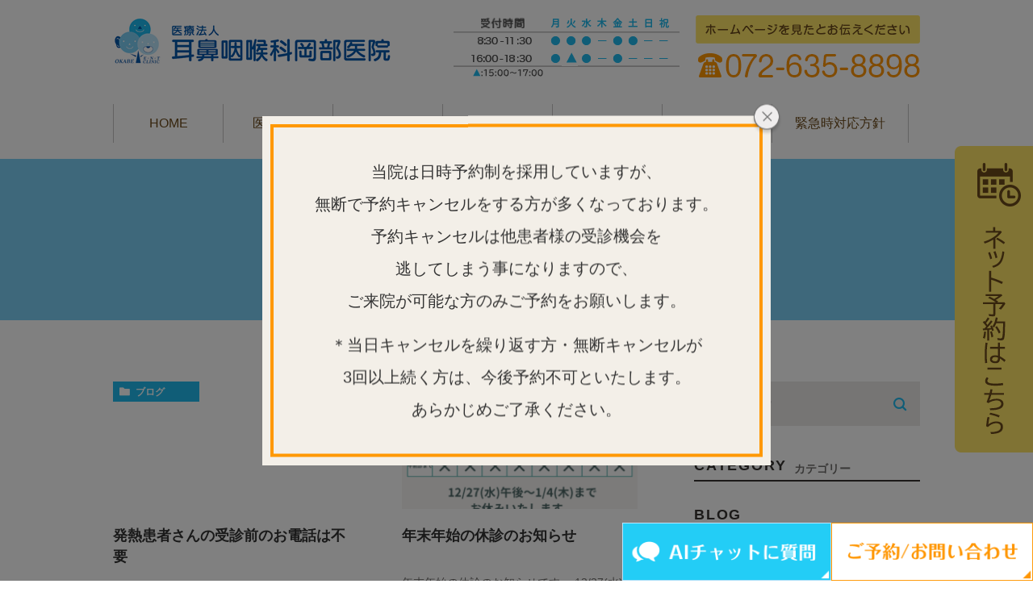

--- FILE ---
content_type: text/html; charset=UTF-8
request_url: https://okabe-ent.com/date/2023/11/?cat=2
body_size: 32514
content:
<!DOCTYPE html>
<html lang="ja">
	<head>
		<meta charset="UTF-8">
		<meta name="author" content="医療法人耳鼻咽喉科岡部医院">
		<meta name="viewport" content="width=device-width, initial-scale=1, maximum-scale=1, minimum-scale1, user-scalable=no">
		<meta name="format-detection" content="telephone=no">
		<title>新着情報 | 医療法人耳鼻咽喉科岡部医院</title>
		<link rel="stylesheet" href="https://okabe-ent.com/wp-content/themes/genova_tpl/style.css">
		<link rel="stylesheet" type="text/css" href="https://okabe-ent.com/wp-content/themes/genova_tpl/css/cssreset-min.css">
		<link rel="stylesheet" type="text/css" href="https://okabe-ent.com/wp-content/themes/genova_tpl/css/content.css">
		<!--<script type="text/javascript" src="https://s3-ap-northeast-1.amazonaws.com/webfont.plimo.com/accessor/script/typesquare.js?2Ttpg6KeLnE%3D" charset="utf-8"></script>-->
		<script type="text/javascript" src="//static.plimo.jp/js/typesquare.js" charset="utf-8"></script>
		<link rel="shortcut icon" href="https://okabe-ent.com/wp-content/uploads/favicon.ico" type="image/x-icon"/>
		<!--[if lt IE 9]>
		<script src="http://html5shim.googlecode.com/svn/trunk/html5.js"></script>
		<![endif]-->
		
<!-- All in One SEO Pack 2.4.4.1 by Michael Torbert of Semper Fi Web Design[294,327] -->
<meta name="robots" content="noindex,follow" />

<link rel="canonical" href="https://okabe-ent.com/blog/news/" />
<!-- /all in one seo pack -->
<link rel='dns-prefetch' href='//s.w.org' />
<link rel="alternate" type="application/rss+xml" title="医療法人耳鼻咽喉科岡部医院 &raquo; 新着情報 カテゴリーのフィード" href="https://okabe-ent.com/blog/news/feed/" />
		<script type="text/javascript">
			window._wpemojiSettings = {"baseUrl":"https:\/\/s.w.org\/images\/core\/emoji\/11\/72x72\/","ext":".png","svgUrl":"https:\/\/s.w.org\/images\/core\/emoji\/11\/svg\/","svgExt":".svg","source":{"concatemoji":"https:\/\/okabe-ent.com\/wp-includes\/js\/wp-emoji-release.min.js?ver=4.9.28"}};
			!function(e,a,t){var n,r,o,i=a.createElement("canvas"),p=i.getContext&&i.getContext("2d");function s(e,t){var a=String.fromCharCode;p.clearRect(0,0,i.width,i.height),p.fillText(a.apply(this,e),0,0);e=i.toDataURL();return p.clearRect(0,0,i.width,i.height),p.fillText(a.apply(this,t),0,0),e===i.toDataURL()}function c(e){var t=a.createElement("script");t.src=e,t.defer=t.type="text/javascript",a.getElementsByTagName("head")[0].appendChild(t)}for(o=Array("flag","emoji"),t.supports={everything:!0,everythingExceptFlag:!0},r=0;r<o.length;r++)t.supports[o[r]]=function(e){if(!p||!p.fillText)return!1;switch(p.textBaseline="top",p.font="600 32px Arial",e){case"flag":return s([55356,56826,55356,56819],[55356,56826,8203,55356,56819])?!1:!s([55356,57332,56128,56423,56128,56418,56128,56421,56128,56430,56128,56423,56128,56447],[55356,57332,8203,56128,56423,8203,56128,56418,8203,56128,56421,8203,56128,56430,8203,56128,56423,8203,56128,56447]);case"emoji":return!s([55358,56760,9792,65039],[55358,56760,8203,9792,65039])}return!1}(o[r]),t.supports.everything=t.supports.everything&&t.supports[o[r]],"flag"!==o[r]&&(t.supports.everythingExceptFlag=t.supports.everythingExceptFlag&&t.supports[o[r]]);t.supports.everythingExceptFlag=t.supports.everythingExceptFlag&&!t.supports.flag,t.DOMReady=!1,t.readyCallback=function(){t.DOMReady=!0},t.supports.everything||(n=function(){t.readyCallback()},a.addEventListener?(a.addEventListener("DOMContentLoaded",n,!1),e.addEventListener("load",n,!1)):(e.attachEvent("onload",n),a.attachEvent("onreadystatechange",function(){"complete"===a.readyState&&t.readyCallback()})),(n=t.source||{}).concatemoji?c(n.concatemoji):n.wpemoji&&n.twemoji&&(c(n.twemoji),c(n.wpemoji)))}(window,document,window._wpemojiSettings);
		</script>
		<style type="text/css">
img.wp-smiley,
img.emoji {
	display: inline !important;
	border: none !important;
	box-shadow: none !important;
	height: 1em !important;
	width: 1em !important;
	margin: 0 .07em !important;
	vertical-align: -0.1em !important;
	background: none !important;
	padding: 0 !important;
}
</style>
<link rel='stylesheet' id='contact-form-7-css'  href='https://okabe-ent.com/wp-content/plugins/contact-form-7/includes/css/styles.css?ver=4.6.1' type='text/css' media='all' />
<link rel='stylesheet' id='contact-form-7-confirm-css'  href='https://okabe-ent.com/wp-content/plugins/contact-form-7-add-confirm/includes/css/styles.css?ver=4.6' type='text/css' media='all' />
<script type='text/javascript' src='https://okabe-ent.com/wp-includes/js/jquery/jquery.js?ver=1.12.4'></script>
<script type='text/javascript' src='https://okabe-ent.com/wp-includes/js/jquery/jquery-migrate.min.js?ver=1.4.1'></script>
<link rel='https://api.w.org/' href='https://okabe-ent.com/wp-json/' />
<link rel="EditURI" type="application/rsd+xml" title="RSD" href="https://okabe-ent.com/xmlrpc.php?rsd" />
<link rel="wlwmanifest" type="application/wlwmanifest+xml" href="https://okabe-ent.com/wp-includes/wlwmanifest.xml" /> 
<meta name="generator" content="WordPress 4.9.28" />
<style>
	#wpadminbar, #adminmenuwrap {
		background: #3d3d3d;
	}
	#wpadminbar #wp-admin-bar-wp-logo>.ab-item .ab-icon {
		width: 54px;
	}
	#wpadminbar #wp-admin-bar-wp-logo > .ab-item .ab-icon::before {
		display: inline-block;
		content: '';
		width: 54px;
		height: 20px;
		background: url(https://okabe-ent.com/wp-content/uploads/logo.png) 50% 50% no-repeat;
		background-size: 100%;
		margin-left: 6px;
	}
	#wpadminbar #adminbarsearch:before, #wpadminbar .ab-icon:before, #wpadminbar .ab-item:before{
		color: rgb(97, 97, 97);
	}
	#wpadminbar .ab-empty-item, #wpadminbar a.ab-item, #wpadminbar>#wp-toolbar span.ab-label, #wpadminbar>#wp-toolbar span.noticon {
		color: rgb(97, 97, 97);
	}
	#wpadminbar, #adminmenuwrap {
		background:#fff!important;box-shadow:0px 1px 5px 1px rgba(0,0,0,.3);
	}
	#adminmenu, #adminmenu .wp-submenu, #adminmenuback, #adminmenuwrap {
		background:#fff;
	}
	#adminmenu, #adminmenu .wp-submenu, #adminmenuback, #adminmenuwrap{
		background:#fff;
	}
	#adminmenu div.wp-menu-name {
		color: rgb(97, 97, 97);
	}
	#adminmenu div.wp-menu-image:before {
		color: rgb(97, 97, 97);
	}
	#adminmenu .wp-has-current-submenu .wp-submenu, #adminmenu .wp-has-current-submenu .wp-submenu.sub-open, #adminmenu .wp-has-current-submenu.opensub .wp-submenu, #adminmenu a.wp-has-current-submenu:focus+.wp-submenu, .no-js li.wp-has-current-submenu:hover .wp-submenu {
		background: #fff;
		color: rgb(97, 97, 97);
	}
	#adminmenu .wp-submenu a {
		color: rgb(97, 97, 97);
	}
	#adminmenu .opensub .wp-submenu li.current a, #adminmenu .wp-submenu li.current, #adminmenu .wp-submenu li.current a, #adminmenu .wp-submenu li.current a:focus, #adminmenu .wp-submenu li.current a:hover, #adminmenu a.wp-has-current-submenu:focus+.wp-submenu li.current a {
		color: rgb(97, 97, 97);
	}
	#adminmenu .wp-has-current-submenu .wp-submenu .wp-submenu-head, #adminmenu .wp-menu-arrow, #adminmenu .wp-menu-arrow div, #adminmenu li.current a.menu-top, #adminmenu li.wp-has-current-submenu a.wp-has-current-submenu, .folded #adminmenu li.current.menu-top, .folded #adminmenu li.wp-has-current-submenu {
		background: #6eba32;
	}
	#adminmenu li.wp-has-current-submenu a.wp-has-current-submenu div.wp-menu-name {
		color: #fff;
	}
	#adminmenu li.menu-top:hover div.wp-menu-name, #adminmenu li.opensub>a.menu-top div.wp-menu-name, #adminmenu li>a.menu-top:focus div.wp-menu-name {
		color: #fff;
	}
	#wp-admin-bar-wp-logo-default {
		display: none;
	}
	#wp-admin-bar-wp-logo {
		pointer-events: none;
	}
	body.no-customize-support #wpfooter, body.no-customizesupport #wp-version-message, body.no-customize-support
#toplevel_page_edit-post_type-elementor_library, body.nocustomize-support .update-nag, body.no-customize-support
#contextual-help-link {
	display:none!important;
}
</style>

        		<!-- Google tag (gtag.js) -->
<script async src="https://www.googletagmanager.com/gtag/js?id=UA-71236754-37&id=G-L5PY4X1225"></script>
<script>
  window.dataLayer = window.dataLayer || [];
  function gtag(){dataLayer.push(arguments);}
  gtag('js', new Date());

  gtag('config', 'UA-71236754-37');
	  gtag('config', 'G-L5PY4X1225');
</script>

	</head>
	<body class="archive date category category-news category-2 elementor-default">
		<div id="wrapper">
			<!-- ▼header -->
			<div id="header">
				<div class="wrap clearfix">
					<div class="inner container clearfix">
					<h1><a href="https://okabe-ent.com/"><img src="https://okabe-ent.com/wp-content/uploads/logo.png" alt="医療法人耳鼻咽喉科岡部医院"></a></h1>
					<div class="right clearfix">
						<img class="pc" src="https://okabe-ent.com/wp-content/uploads/2a129ef3f0c7ef4c26c0c260910fe0bf.png" alt="ホームページを見たとお伝えください 072-635-8898　受付時間 9:00-11:30 16:30-18:30 ※受付時間 8:30～11:30 / 16:00～18:30">
						<div class="toggleMenu btn_menu"><img src="https://okabe-ent.com/wp-content/uploads/header_menu_sp.png" alt="MENU"></div>
						<div class="btn_tel"><a href="tel:0726358898" class="btnTel" data-evt="ヘッダー"><img src="https://okabe-ent.com/wp-content/uploads/header_tel_sp.png" alt="TEL"></a></div>
					</div>
					</div>
					<div class="header_menu">
						<ul class="g_nav clearfix">
							<li><a href="/">HOME</a></li>
							<li><a href="/clinic">医院紹介</a></li>
							<li><a href="/clinic/#concept">院長紹介</a></li>
							<li><a href="/first">初めての方</a></li>
							<li><a href="/menu">診療案内</a></li>
							<!-- <li><span><span>診療案内</span></span>
								<ul>
									<li><a href="/ear/">耳の病気</a></li>
									<li><a href="/nose/">鼻の病気</a></li>
									<li><a href="/throat/">喉の病気</a></li>
									<li><a href="/face/">顔に関する<br class="pc">病気・めまい</a></li>
									<li><a href="/sas/">睡眠時無呼吸症候群</a></li>
								</ul>
							</li> -->
							<li><a href="/clinic/#access">アクセス</a></li>
							<li><a href="/houshin">緊急時対応方針</a></li>
						</ul>
					</div>
				</div>
			</div>
			<!-- ▲header -->

			<div id="c-modal">
	<div id="c-modal_close">
	<img src="/wp-content/uploads/close.png">
	</div>
	<div class="text_wrapper">
	<p class="frist_title" style="text-align: center;">当院は日時予約制を採用していますが、<br>無断で予約キャンセルをする方が多くなっております。<br>予約キャンセルは他患者様の受診機会を<br>逃してしまう事になりますので、<br>ご来院が可能な方のみご予約をお願いします。</p><p class="frist_title" style="text-align: center;">＊当日キャンセルを繰り返す方・無断キャンセルが<br>3回以上続く方は、今後予約不可といたします。<br>あらかじめご了承ください。</p>
	</div>
</div><div id="mainimage">
	<div class="under_mainimage">
		<div class="inner">
			<div class="container">
				<h2>
					新着情報				</h2>
			</div>
		</div>
	</div>
</div>

<div id="bread">
	<ul  class="clearfix">
		<li><a href="https://okabe-ent.com/">HOME</a></li>
		<li>
			新着情報		</li>
	</ul>
</div>

<div id="blogList">
	<div class="container clearfix">
		<div id="posts">
			<div class="post">

				<ul class="posts_list clearfix">
										<li>
						<p class="category">
							<a href="https://okabe-ent.com/blog/" class="blog icon-category">ブログ</a>						</p>
						<div class="post-image">
							<div class="images js-matchHeight">
								<span class="noimage"></span>							</div>
						</div>
						<h3><a href="https://okabe-ent.com/blog/1051">発熱患者さんの受診前のお電話は不要</a></h3>
						<div class="excerpt"><p>発熱患者さんの受診前のお電話は不要になりました！ ・11/20(月)から発熱患者さんの受診前のお電話は不要とします。 (発熱外来は無くなり、来院者全て通常対応と致します) ・発熱がある方、発熱が無くとも検査希望の方は順番 [&hellip;]</p>
</div>
						<p class="date">2023.11.15 					</li>
										<li>
						<p class="category">
							<a href="https://okabe-ent.com/blog/" class="blog icon-category">ブログ</a>						</p>
						<div class="post-image">
							<div class="images js-matchHeight">
								<a href="https://okabe-ent.com/blog/1046" title="年末年始の休診のお知らせ"><span style="background-image:url(/wp-content/uploads/IMG_2373-300x300.png)"></span></a>							</div>
						</div>
						<h3><a href="https://okabe-ent.com/blog/1046">年末年始の休診のお知らせ</a></h3>
						<div class="excerpt"><p>年末年始の休診のお知らせです。 12/27(水)午後~1/4(木)まで休診となります。 年内の診療：12/27(水)午前診まで 年始の診療：1/5(金)より開始 急な体調変化の際は下記をご参照ください。 急病診療所 ●耳 [&hellip;]</p>
</div>
						<p class="date">2023.11.01 					</li>
									</ul>
			</div>

			<div class="pagination">				
							</div>
		</div>

		<div class="blogside">
			<div class="searchBox">
				<div class="widget widget_search">	<form role="search" method="get" id="searchform" class="searchform" action="https://okabe-ent.com/">
		<input value="" name="s" id="s" type="text" placeholder="ブログ内 検索">
		<span class="icon-search"><input id="searchsubmit" value="検索" type="submit"></span>
	</form></div>			</div>

			<div class="categoryBox">
				<h2>CATEGORY<span>カテゴリー</span></h2>
				<ul>
					<li><a href="/blog/magazine">BLOG<span>医院通信</span></a></li>
					<li><a href="/blog/news">NEWS<span>新着情報</span></a></li>
				</ul>
			</div>

			<div class="recentBox">
				<h2>RECENT POSTS<span>最近の投稿</span></h2>
				<div class="widget widget_recent_entries">
	<ul>
				<li class="clearfix">
			<div class="recent_thumbnail">
				<span class="noimage"></span>			</div>
			<div class="recent_title">
				<h3 class="ellipsis"><a href="https://okabe-ent.com/blog/1383">【臨時休診のお知らせ】</a></h3>
				<p class="recent_date">2026.01.06</p>
			</div>
		</li>
				<li class="clearfix">
			<div class="recent_thumbnail">
				<span class="noimage"></span>			</div>
			<div class="recent_title">
				<h3 class="ellipsis"><a href="https://okabe-ent.com/blog/1333">　花粉症早期受診のご案内</a></h3>
				<p class="recent_date">2025.12.12</p>
			</div>
		</li>
				<li class="clearfix">
			<div class="recent_thumbnail">
				<span class="noimage"></span>			</div>
			<div class="recent_title">
				<h3 class="ellipsis"><a href="https://okabe-ent.com/blog/1318">【2025年12月2日より、従来の健康保険証利用が廃止となります】</a></h3>
				<p class="recent_date">2025.11.25</p>
			</div>
		</li>
				<li class="clearfix">
			<div class="recent_thumbnail">
				<span class="noimage"></span>			</div>
			<div class="recent_title">
				<h3 class="ellipsis"><a href="https://okabe-ent.com/blog/1312">年末年始のお知らせ</a></h3>
				<p class="recent_date">2025.11.17</p>
			</div>
		</li>
				<li class="clearfix">
			<div class="recent_thumbnail">
				<span class="noimage"></span>			</div>
			<div class="recent_title">
				<h3 class="ellipsis"><a href="https://okabe-ent.com/blog/1308">【臨時休診のお知らせ】</a></h3>
				<p class="recent_date">2025.10.31</p>
			</div>
		</li>
				<li class="clearfix">
			<div class="recent_thumbnail">
				<a href="https://okabe-ent.com/blog/1298" title="リニューアルオープンしました！！"><span style="background-image:url(/wp-content/uploads/bnr_inq02_pc.png)"></span></span></a>			</div>
			<div class="recent_title">
				<h3 class="ellipsis"><a href="https://okabe-ent.com/blog/1298">リニューアルオープンしました！！</a></h3>
				<p class="recent_date">2025.10.08</p>
			</div>
		</li>
				<li class="clearfix">
			<div class="recent_thumbnail">
				<span class="noimage"></span>			</div>
			<div class="recent_title">
				<h3 class="ellipsis"><a href="https://okabe-ent.com/blog/1282">【臨時休診のお知らせ】</a></h3>
				<p class="recent_date">2025.10.07</p>
			</div>
		</li>
				<li class="clearfix">
			<div class="recent_thumbnail">
				<span class="noimage"></span>			</div>
			<div class="recent_title">
				<h3 class="ellipsis"><a href="https://okabe-ent.com/blog/1265">受付時間のお知らせ</a></h3>
				<p class="recent_date">2025.08.25</p>
			</div>
		</li>
				<li class="clearfix">
			<div class="recent_thumbnail">
				<span class="noimage"></span>			</div>
			<div class="recent_title">
				<h3 class="ellipsis"><a href="https://okabe-ent.com/blog/1244">【臨時休診のお知らせ】</a></h3>
				<p class="recent_date">2025.06.17</p>
			</div>
		</li>
				<li class="clearfix">
			<div class="recent_thumbnail">
				<span class="noimage"></span>			</div>
			<div class="recent_title">
				<h3 class="ellipsis"><a href="https://okabe-ent.com/blog/1235">【お盆休み &#038; リニューアルのお知らせ】</a></h3>
				<p class="recent_date">2025.06.09</p>
			</div>
		</li>
			</ul>
</div>

			</div>

			<div class="tagBox">
				<h2>TAG<span>タグ</span></h2>
							</div>

			<div class="archiveBox">
				<h2>ARCHIVE<span>月別アーカイブ</span></h2>
				<ul class="accordion">
										<li>
						<p class="acv_open">2026年 (1)</p>
						<ul>
														<li><a href="https://okabe-ent.com/date/2026/01?cat=2">2026年1月 (1)</a></li>
													</ul>
					</li>
					<li>
						<p>2025年 (17)</p>
						<ul class="hide">
														<li><a href="https://okabe-ent.com/date/2025/12?cat=2">2025年12月 (1)</a></li>
														<li><a href="https://okabe-ent.com/date/2025/11?cat=2">2025年11月 (2)</a></li>
														<li><a href="https://okabe-ent.com/date/2025/10?cat=2">2025年10月 (3)</a></li>
														<li><a href="https://okabe-ent.com/date/2025/08?cat=2">2025年8月 (1)</a></li>
														<li><a href="https://okabe-ent.com/date/2025/06?cat=2">2025年6月 (3)</a></li>
														<li><a href="https://okabe-ent.com/date/2025/05?cat=2">2025年5月 (1)</a></li>
														<li><a href="https://okabe-ent.com/date/2025/04?cat=2">2025年4月 (3)</a></li>
														<li><a href="https://okabe-ent.com/date/2025/03?cat=2">2025年3月 (2)</a></li>
														<li><a href="https://okabe-ent.com/date/2025/01?cat=2">2025年1月 (1)</a></li>
													</ul>
					</li>
					<li>
						<p>2024年 (15)</p>
						<ul class="hide">
														<li><a href="https://okabe-ent.com/date/2024/11?cat=2">2024年11月 (2)</a></li>
														<li><a href="https://okabe-ent.com/date/2024/09?cat=2">2024年9月 (2)</a></li>
														<li><a href="https://okabe-ent.com/date/2024/08?cat=2">2024年8月 (1)</a></li>
														<li><a href="https://okabe-ent.com/date/2024/07?cat=2">2024年7月 (2)</a></li>
														<li><a href="https://okabe-ent.com/date/2024/06?cat=2">2024年6月 (1)</a></li>
														<li><a href="https://okabe-ent.com/date/2024/05?cat=2">2024年5月 (2)</a></li>
														<li><a href="https://okabe-ent.com/date/2024/04?cat=2">2024年4月 (1)</a></li>
														<li><a href="https://okabe-ent.com/date/2024/03?cat=2">2024年3月 (1)</a></li>
														<li><a href="https://okabe-ent.com/date/2024/02?cat=2">2024年2月 (2)</a></li>
														<li><a href="https://okabe-ent.com/date/2024/01?cat=2">2024年1月 (1)</a></li>
													</ul>
					</li>
					<li>
						<p>2023年 (22)</p>
						<ul class="hide">
														<li><a href="https://okabe-ent.com/date/2023/12?cat=2">2023年12月 (1)</a></li>
														<li><a href="https://okabe-ent.com/date/2023/11?cat=2">2023年11月 (2)</a></li>
														<li><a href="https://okabe-ent.com/date/2023/10?cat=2">2023年10月 (1)</a></li>
														<li><a href="https://okabe-ent.com/date/2023/08?cat=2">2023年8月 (2)</a></li>
														<li><a href="https://okabe-ent.com/date/2023/07?cat=2">2023年7月 (1)</a></li>
														<li><a href="https://okabe-ent.com/date/2023/06?cat=2">2023年6月 (2)</a></li>
														<li><a href="https://okabe-ent.com/date/2023/05?cat=2">2023年5月 (2)</a></li>
														<li><a href="https://okabe-ent.com/date/2023/04?cat=2">2023年4月 (5)</a></li>
														<li><a href="https://okabe-ent.com/date/2023/03?cat=2">2023年3月 (3)</a></li>
														<li><a href="https://okabe-ent.com/date/2023/02?cat=2">2023年2月 (2)</a></li>
														<li><a href="https://okabe-ent.com/date/2023/01?cat=2">2023年1月 (1)</a></li>
													</ul>
					</li>
					<li>
						<p>2022年 (7)</p>
						<ul class="hide">
														<li><a href="https://okabe-ent.com/date/2022/12?cat=2">2022年12月 (1)</a></li>
														<li><a href="https://okabe-ent.com/date/2022/11?cat=2">2022年11月 (2)</a></li>
														<li><a href="https://okabe-ent.com/date/2022/09?cat=2">2022年9月 (1)</a></li>
														<li><a href="https://okabe-ent.com/date/2022/08?cat=2">2022年8月 (1)</a></li>
														<li><a href="https://okabe-ent.com/date/2022/04?cat=2">2022年4月 (1)</a></li>
														<li><a href="https://okabe-ent.com/date/2022/01?cat=2">2022年1月 (1)</a></li>
													</ul>
					</li>
					<li>
						<p>2021年 (7)</p>
						<ul class="hide">
														<li><a href="https://okabe-ent.com/date/2021/11?cat=2">2021年11月 (1)</a></li>
														<li><a href="https://okabe-ent.com/date/2021/10?cat=2">2021年10月 (2)</a></li>
														<li><a href="https://okabe-ent.com/date/2021/08?cat=2">2021年8月 (1)</a></li>
														<li><a href="https://okabe-ent.com/date/2021/07?cat=2">2021年7月 (1)</a></li>
														<li><a href="https://okabe-ent.com/date/2021/05?cat=2">2021年5月 (1)</a></li>
														<li><a href="https://okabe-ent.com/date/2021/04?cat=2">2021年4月 (1)</a></li>
													</ul>
					</li>
					<li>
						<p>2020年 (10)</p>
						<ul class="hide">
														<li><a href="https://okabe-ent.com/date/2020/12?cat=2">2020年12月 (2)</a></li>
														<li><a href="https://okabe-ent.com/date/2020/09?cat=2">2020年9月 (2)</a></li>
														<li><a href="https://okabe-ent.com/date/2020/08?cat=2">2020年8月 (1)</a></li>
														<li><a href="https://okabe-ent.com/date/2020/04?cat=2">2020年4月 (2)</a></li>
														<li><a href="https://okabe-ent.com/date/2020/03?cat=2">2020年3月 (3)</a></li>
													</ul>
					</li>
					<li>
						<p>2019年 (7)</p>
						<ul class="hide">
														<li><a href="https://okabe-ent.com/date/2019/11?cat=2">2019年11月 (1)</a></li>
														<li><a href="https://okabe-ent.com/date/2019/10?cat=2">2019年10月 (1)</a></li>
														<li><a href="https://okabe-ent.com/date/2019/08?cat=2">2019年8月 (2)</a></li>
														<li><a href="https://okabe-ent.com/date/2019/06?cat=2">2019年6月 (2)</a></li>
														<li><a href="https://okabe-ent.com/date/2019/04?cat=2">2019年4月 (1)</a></li>
													</ul>
					</li>
					<li>
						<p>2017年 (2)</p>
						<ul class="hide">
														<li><a href="https://okabe-ent.com/date/2017/09?cat=2">2017年9月 (1)</a></li>
														<li><a href="https://okabe-ent.com/date/2017/08?cat=2">2017年8月 (1)</a></li>
													</ul>
					</li>
					<li>
						<p>2016年 (8)</p>
						<ul class="hide">
														<li><a href="https://okabe-ent.com/date/2016/12?cat=2">2016年12月 (1)</a></li>
														<li><a href="https://okabe-ent.com/date/2016/09?cat=2">2016年9月 (1)</a></li>
														<li><a href="https://okabe-ent.com/date/2016/08?cat=2">2016年8月 (2)</a></li>
														<li><a href="https://okabe-ent.com/date/2016/07?cat=2">2016年7月 (1)</a></li>
														<li><a href="https://okabe-ent.com/date/2016/05?cat=2">2016年5月 (1)</a></li>
														<li><a href="https://okabe-ent.com/date/2016/02?cat=2">2016年2月 (1)</a></li>
														<li><a href="https://okabe-ent.com/date/2016/01?cat=2">2016年1月 (1)</a></li>
													</ul>
					</li>
					<li>
						<p>2015年 (25)</p>
						<ul class="hide">
														<li><a href="https://okabe-ent.com/date/2015/11?cat=2">2015年11月 (3)</a></li>
														<li><a href="https://okabe-ent.com/date/2015/08?cat=2">2015年8月 (6)</a></li>
														<li><a href="https://okabe-ent.com/date/2015/07?cat=2">2015年7月 (1)</a></li>
														<li><a href="https://okabe-ent.com/date/2015/03?cat=2">2015年3月 (5)</a></li>
														<li><a href="https://okabe-ent.com/date/2015/02?cat=2">2015年2月 (5)</a></li>
														<li><a href="https://okabe-ent.com/date/2015/01?cat=2">2015年1月 (5)</a></li>
													</ul>
					</li>
					<li>
						<p>2014年 (21)</p>
						<ul class="hide">
														<li><a href="https://okabe-ent.com/date/2014/12?cat=2">2014年12月 (6)</a></li>
														<li><a href="https://okabe-ent.com/date/2014/11?cat=2">2014年11月 (5)</a></li>
														<li><a href="https://okabe-ent.com/date/2014/10?cat=2">2014年10月 (5)</a></li>
														<li><a href="https://okabe-ent.com/date/2014/09?cat=2">2014年9月 (1)</a></li>
														<li><a href="https://okabe-ent.com/date/2014/08?cat=2">2014年8月 (1)</a></li>
														<li><a href="https://okabe-ent.com/date/2014/06?cat=2">2014年6月 (1)</a></li>
														<li><a href="https://okabe-ent.com/date/2014/04?cat=2">2014年4月 (2)</a></li>
													</ul>
					</li>
					<li>
						<p>2013年 (1)</p>
						<ul class="hide">
														<li><a href="https://okabe-ent.com/date/2013/11?cat=2">2013年11月 (1)</a></li>
													</ul>
					</li>
				</ul>
			</div>			
		</div>
	</div>
</div>

			<div id="conBottom">
				<div class="relate_section">
					<div class="container">
						<div class="box_item">
							<div class="app_box">
								<img class="pc" src="https://okabe-ent.com/wp-content/uploads/app_bnr_pc.jpg" alt="当院は、アプリで待ち時間順番確認・順番予約ができるようになりました。">
								<img class="sp" src="https://okabe-ent.com/wp-content/uploads/app_bnr_sp.jpg" alt="当院は、アプリで待ち時間順番確認・順番予約ができるようになりました。">
								<div class="btn_group">
									<ul>
										<li><a href="https://itunes.apple.com/jp/app/gang-bu-yi-yuan/id1187021326?l=ja&amp;ls=%201%20&amp;mt=8" target="_blank">iPhoneの方はこちら</a></li>
										<li><a href="https://play.google.com/store/apps/details?id=jp.co.genova.app.okabe.ent.com" target="_blank">Androidの方はこちら</a></li>
									</ul>
								</div>
							</div>
							<div class="bnr_box">
								<ul class="contact_list clearfix">
									<li><a href="https://www.facebook.com/%E5%8C%BB%E7%99%82%E6%B3%95%E4%BA%BA%E8%80%B3%E9%BC%BB%E5%92%BD%E5%96%89%E7%A7%91%E5%B2%A1%E9%83%A8%E5%8C%BB%E9%99%A2-320193011486280/" target="_blank">
										<img class="pc" src="https://okabe-ent.com/wp-content/uploads/link_bnr01_pc.jpg" alt="Facebook">
										<img class="sp" src="https://okabe-ent.com/wp-content/uploads/link_bnr01_sp.jpg" alt="Facebook">
									</a></li>
									<li><a href="http://659naoso.com/detail/osaka/1485.html" target="_blank">
										<img class="pc" src="https://okabe-ent.com/wp-content/uploads/link_bnr02_pc.jpg" alt="睡眠時 無呼吸なおそう.com">
										<img class="sp" src="https://okabe-ent.com/wp-content/uploads/link_bnr02_sp.jpg" alt="睡眠時 無呼吸なおそう.com">
									</a></li>
									<li><a href="https://medicaldoc.jp/s2/27/2756700/a28/" target="_blank">
										<img class="pc" src="https://medicaldoc.jp/common/img/banner/mdoc_banner_300x100.png" alt="信頼できる医療機関を探せる Medical DOC 当院が紹介されました">
										<img class="sp" src="https://medicaldoc.jp/common/img/banner/mdoc_banner_300x100.png" alt="信頼できる医療機関を探せる Medical DOC 当院が紹介されました">
									</a></li>
								</ul>
							</div>
					</div>
				</div>
			</div>

			<!-- ▼footer -->
			<div id="footer">
				<div class="container">
					<div class="footer_block clearfix">
						<div class="footer_nav_box">
							<p class="footer_title">CLINIC</p>
							<div class="clearfix">
								<ul class="footerLink first">
									<li><a href="/clinic/">医院紹介</a></li>
									<li><a href="/clinic/#concept">院長ご挨拶</a></li>
									<li><a href="/ear/">耳の病気</a></li>
									<li><a href="/nose/">鼻の病気</a></li>
									<li><a href="/throat/">喉の病気</a></li>
								</ul>
								<ul class="footerLink">
									<li><a href="/face/">顔に関する病気・めまい</a></li>
									<li><a href="/sas/">睡眠時無呼吸症候群</a></li>
									<li><a href="/blog/magazine/">医院通信</a></li>
									<li><a href="/sitemap">サイトマップ</a></li>
								</ul>
							</div>
						</div>
						<div class="footer_access_box">
							<p class="footer_title">ACCESS</p>
							<table>
								<tbody>
									<tr>
										<th>所 在 地</th>
										<td>〒567-0805 <span class="half">大阪府茨木市橋の内<span class="half">2-8-12</span></span></td>
									</tr>
									<tr>
										<th>電話番号</th>
										<td><a href="tel:0726358898" class="btnTel" data-evt="フッター">072-635-8898</a></td>
									</tr>
									<tr>
										<th>休 診 日</th>
										<td>木、土午後、日、祝</td>
									</tr>
									<tr>
										<th>最 寄 駅</th>
										<td>阪急京都線 <span class="half">総持寺駅</span></td>
									</tr>
								</tbody>
							</table>
						</div>
					</div>
					<p class="copyright">茨木市の総持寺で耳鼻科をお探しなら、医療法人耳鼻咽喉科岡部医院までお越しください。 © 耳鼻咽喉科岡部医院</p>
				</div>
				<div id="sidecontact" class="rightContent pc">
					<a href="https://ssc11.doctorqube.com/okabe-ent/" target="_blank" class="btnReserve" data-evt="フッター">
						<img src="https://okabe-ent.com/wp-content/uploads/276b07e900b188e303bfab2b4a9a1593.png" alt="ネット予約はこちら">
					</a>
				</div>
				
				<div id="popup">
					<div class="popup">
						<div class="inner">
							<ul>
								<li>
									<a href="tel:0726358898" class="btnTel" data-evt="フッター">
										<img src="/wp-content/uploads/popup_open001.png" alt="お気軽にご相談下さい 072-635-8898 ">
									</a>
								</li>
								<li>
									<a href="https://okabe.mdja.jp/" target="_blank" class="btnReserve" data-evt="フッター">
										<img src="/wp-content/uploads/popup_open002.png" alt="【再診専用】当日順番予約（診察待ち時間確認）">
									</a>
								</li>
							</ul>
						</div>
					</div>
					<img src="/wp-content/uploads/popup_img02.png" alt="close" class="close">
				</div>
			</div>
				
			</div>
			<!-- ▲footer -->
		
			<script type='text/javascript' src='https://okabe-ent.com/wp-content/plugins/contact-form-7/includes/js/jquery.form.min.js?ver=3.51.0-2014.06.20'></script>
<script type='text/javascript'>
/* <![CDATA[ */
var _wpcf7 = {"recaptcha":{"messages":{"empty":"\u3042\u306a\u305f\u304c\u30ed\u30dc\u30c3\u30c8\u3067\u306f\u306a\u3044\u3053\u3068\u3092\u8a3c\u660e\u3057\u3066\u304f\u3060\u3055\u3044\u3002"}}};
/* ]]> */
</script>
<script type='text/javascript' src='https://okabe-ent.com/wp-content/plugins/contact-form-7/includes/js/scripts.js?ver=4.6.1'></script>
<script type='text/javascript' src='https://okabe-ent.com/wp-content/plugins/contact-form-7-add-confirm/includes/js/scripts.js?ver=4.6'></script>
<script type='text/javascript' src='https://okabe-ent.com/wp-includes/js/wp-embed.min.js?ver=4.9.28'></script>
		</div>
		<!-- ▲wrapper -->

<script type="text/javascript" src="//js.rtoaster.jp/Rtoaster.js"></script>
<script type="text/javascript">
Rtoaster.init("RTA-02be-09475d727234");
Rtoaster.track();
</script>

<script type="text/javascript">
Rtoaster.recommendNow("aics_greeting","ai3q","popup","aics_interest");
</script>


		<script type="text/javascript" src="https://ajax.googleapis.com/ajax/libs/jquery/1.8.3/jquery.min.js"></script>
		<script type="text/javascript" src="//static.plimo.com/static/common/js/jquery.min.js"></script>
		<script type="text/javascript" src="https://okabe-ent.com/wp-content/themes/genova_tpl/js/matchHeight.js"></script>
		<script type="text/javascript" src="https://okabe-ent.com/wp-content/themes/genova_tpl/js/share.js"></script>
	</body>
</html>

--- FILE ---
content_type: text/css
request_url: https://okabe-ent.com/wp-content/themes/genova_tpl/style.css
body_size: 23977
content:
@charset "utf-8";
/*
Theme Name: genova_tpl
Theme URI: http://genova.co.jp/
Author: the Takahiro Sahashi
Author URI: http://pmen.net/
Description: genova template.
Version: 1.0
*/

/* =====================================
■BASE
===================================== */

html {
	font-size: 62.5%;
}
body {
	font-family: "メイリオ", Meiryo, "ヒラギノ角ゴ Pro W3", "Hiragino Kaku Gothic Pro", sans-serif;
	font-size: 16px;
	background: #fff;
	color: #333;
	letter-spacing: 0.05em;
	line-height: 2;
	position: relative;
	-webkit-text-size-adjust: 100%;
}
a {
	text-decoration: none;
	color: #333;
	vertical-align: middle;
	-moz-transition-duration: 0.7s;
	-o-transition-duration: 0.7s;
	-webkit-transition-duration: 0.7s;
	transition-duration: 0.7s;
}
a:focus, *:focus {
	outline: none;
}
a[href^="tel:"] {
	pointer-events: none;
	cursor: text;
}
@media screen and (max-width: 767px) {
	a[href^="tel:"] {
		pointer-events: auto;
		cursor: pointer;
	}
}


/* =====================================
■MODULE
===================================== */
/*--------------------------------------
汎用
--------------------------------------*/
/* float */
.fr {
	float: right!important;
}
.fl {
	float: left!important;
}
/* clears */
.clearfix {
	*zoom: 1;
}
.clearfix:after {
	content: "";
	display: table;
	clear: both;
}
.cl {
	clear: both!important;
}
/* text indent */
.textHide {
	overflow: hidden;
	text-indent: 100%;
	white-space: nowrap;
}
/* text-align */
.tac {
	text-align: center!important;
}
.tar {
	text-align: right!important;
}
.tal {
	text-align: left!important;
}
/* font-weight */
.fb {
	font-weight: bold!important;
}

/*--------------------------------------
Icon fonts
--------------------------------------*/
@font-face {
	font-family: 'icomoon';
	src:  url('img/fonts/icomoon.eot');
	src:  url('img/fonts/icomoon.eot#iefix') format('embedded-opentype'),
		url('img/fonts/icomoon.ttf') format('truetype'),
		url('img/fonts/icomoon.woff') format('woff'),
		url('img/fonts/icomoon.svg#icomoon') format('svg');
	font-weight: normal;
	font-style: normal;
}
[class*='icon-']:not([class*='eicon-']):before {
	display: inline-block;
	font-family: 'icomoon';
	speak: none;
	font-style: normal;
	font-weight: normal;
	font-variant: normal;
	text-transform: none;
	line-height: 1;
	vertical-align: baseline;
	-webkit-font-smoothing: antialiased;
	-moz-osx-font-smoothing: grayscale;
}
.icon-blog:before {content: "\e900";}
.icon-category:before {content: "\e901";}
.icon-check:before {content: "\e902";}
.icon-checked:before {content: "\e903";}
.icon-down:before {content: "\e904";}
.icon-facebook:before {content: "\e905";}
.icon-google:before {content: "\e906";}
.icon-line:before {content: "\e907";}
.icon-twitter:before {content: "\e908";}
.icon-arrow02:before {content: "\e909";}
.icon-arrow01:before {content: "\e910";}
.icon-search:before {content: "\e911";}
.icon-tag:before {content: "\e912";}


/*--------------------------------------
Pc sp change
--------------------------------------*/
.sp {
	display: none;
}
.mb {
	display: none;
}
@media screen and (max-width: 767px) {
	.pc {
		display: none!important;
	}
	.sp {
		display: block!important;
	}
}
@media screen and (max-width: 480px) {
	.mb {
		display: block;
	}
	.pcm {
		display: none;
	}
}


/* =====================================
■Layout
===================================== */
/*--------------------------------------
container
--------------------------------------*/
.container {
	width: 100%;
	max-width: 1060px;
	padding: 0 30px;
	margin: 0 auto;
	-webkit-box-sizing: border-box;
	-moz-box-sizing: border-box;
	-ms-box-sizing: border-box;
	-o-box-sizing: border-box;
	box-sizing: border-box;
}
.container:after {
	content: "";
	display: block;
	clear: both;
}

@media (max-width: 767px) {
	.container {
		padding: 0 20px;
	}
}

/*--------------------------------------
header
--------------------------------------*/
#wrapper {
	height: 100%;
	padding-top: 0;
	box-sizing: border-box;
}
#header {
	/*position: fixed;
	top: 0;
	left: 0;
	z-index: 1000;
	width: 100%;
	-moz-transition-duration: 0.7s;
	-o-transition-duration: 0.7s;
	-webkit-transition-duration: 0.7s;
	transition-duration: 0.7s;*/
	background: #fff;
}

/* logo */
#header h1 {
	float: left;
	width: 35%;
	max-width: 344px;
	margin: 19px 0 0 0;
}
#header h1 img {
	width: 100%;
}
#header h1 a:hover {
	text-decoration: none;
}

#header .right {
	float: right;
	width: 60%;
	max-width: 578px;
	line-height: 0;
	margin-top: 19px;
}

/* gnav */
.home #header .header_menu {
	margin-bottom: 0;
}
#header .header_menu {
	float: none;
    max-width: 1060px;
    padding: 0 30px;
    margin: 32px auto 20px;
    box-sizing: border-box;
}
#header .header_menu .g_nav > li {
	position: relative;
	z-index: 2;
	float: left;
	width: 13.6%;
	text-align: center;
	box-sizing: border-box;
	border-left: 1px solid #c4c3c3;
}
#header .header_menu .g_nav > li:last-child {
	border-right: 1px solid #c4c3c3;
	width: 17%;
	box-sizing: border-box;
}
#header .header_menu .g_nav > li > a,
#header .header_menu .g_nav > li > span {
	display: block;
	text-align: center;
	color: #6b491a;
	line-height: 48px;
	cursor: pointer;
	font-size: 16px;
	letter-spacing: 0;
	-moz-transition-duration: 0.7s;
	-o-transition-duration: 0.7s;
	-webkit-transition-duration: 0.7s;
	transition-duration: 0.7s;
	position: relative;
	box-sizing: border-box;
	padding: 0 5px;
}
#header .g_nav > li > a:hover,
#header .g_nav > li > span:hover,
#header .g_nav > li.hover > a,
#header .g_nav > li.hover > span {
	/*color: #E49753;*/
	background: #bae3f9;
}
#header .g_nav > li > span:hover + ul,
#header .g_nav > li > span ul:hover,
#header .g_nav > li ul:hover {
	pointer-events: auto;
	filter: progid:DXImageTransform.Microsoft.Alpha(enabled=false);
	opacity: 1;
}
#header .g_nav > li ul {
	position: absolute;
	top: 100%;
	left: 0;
	z-index: 1;
	width: 100%;
	list-style: none;
	padding: 0;
	-webkit-transition-duration: .7s;
	-ms-transition-duration: .7s;
	-o-transition-duration: .7s;
	transition-duration: .7s;
	opacity: 0;
	filter: alpha(opacity=0);
	-ms-filter: "alpha( opacity=0 )";
	pointer-events: none;
}
#header .g_nav > li ul li {
	width: 100%;
	border-top: 1px solid #fff;
}
#header .g_nav > li ul li a {
	background: #bde3f9;
	display: block;
	padding: 10px 10px;
	color: #6b491a;
	cursor: pointer;
	position: relative;
	font-size: 14px;
	line-height: 1.4;
}
#header .g_nav > li ul li a:hover {
	background: #7ccef4;
	color: #fff;
}

/* sp */
#header .toggleMenu,
#header .btn_tel {
	display: none;
}
@media screen and (max-width: 1060px) and (min-width: 768px) {
	#header h1 {
		margin-top: 2%;
	}
	#header .g_nav > li ul li a {
		padding: 10px 5px;
	}
}

@media screen and (max-width: 767px) {
	/*#header {
		position: absolute;
		top: 0 !important;
	}*/
	#header .container {
		padding: 0 20px;
	}

	/* logo */
	#header h1 {
		width: 67%;
		margin: 20px 0 0 0;
	}
	#header h1 img {
		width: 100%;
		max-width: 100%;
	}
	#header h1 a:hover {
		text-decoration: none;
	}
	#header .right {
		width: 25%;
		margin: 20px 0;
		max-width: 126px;
	}
	#header .toggleMenu,
	#header .btn_tel {
		display: block;
	}
	#header .btn_tel {
		float: right;
		width: 48%;
		cursor: pointer;
	}
	.toggleMenu {
		float: right;
		width: 48%;
		/*height: 70px;
		background: #669E56;
		text-align: center;
		color: #fff;*/
		cursor: pointer;
		margin-left: 4%;
	}
	.menu-trigger,
	.menu-trigger span {
		display: inline-block;
		transition: all .4s;
		box-sizing: border-box;
	}
	.menu-trigger {
		position: relative;
		width: 38px;
		height: 24px;
		margin: 15px auto 0;
		text-align: center;
	}
	.menu-trigger:after {
		content: "MENU";
		display: block;
		line-height: 1;
		font-size: 10px;
		letter-spacing: 0.1em;
		margin-top: 30px;
		color: #fff;
	}
	.menu-trigger span {
		position: absolute;
		left: 0;
		width: 100%;
		height: 4px;
		background-color: #fff;
	}
	.menu-trigger span:nth-of-type(1) {
		top: 0;
	}
	.menu-trigger span:nth-of-type(2) {
		top: 10px;
	}
	.menu-trigger span:nth-of-type(3) {
		bottom: 0;
	}
	.toggleMenu.active .menu-trigger span:nth-of-type(1) {
		-webkit-transform: translateY(10px) rotate(-45deg);
		transform: translateY(10px) rotate(-45deg);
	}
	.toggleMenu.active .menu-trigger span:nth-of-type(2) {
		opacity: 0;
	}
	.toggleMenu.active .menu-trigger span:nth-of-type(3) {
		-webkit-transform: translateY(-10px) rotate(45deg);
		transform: translateY(-10px) rotate(45deg);
	}

	#header .right_box, #header .g_nav {
		display: none;
	}
	#header .header_menu {
		float: none;
		clear: both;
		margin: 0;
		padding: 0;
	}
	#header .g_nav {
		background: #659e56;
		position: absolute;
		width: 100%;
		z-index: 999;
		box-sizing: border-box;
		padding-left: 0;
		margin-top: 0;
		border: none;
	}
	#header .g_nav > li {
		float: none;
		width: 100% !important;
		border: none !important;
		text-align: left;
		padding-right: 0;
	}
	#header .header_menu .g_nav > li > a, #header .header_menu .g_nav > li > span{
		background: #c1e7fa;
		padding: 15px 45px 15px 25px;
		border-top: 1px solid #fff;
		text-align: left;
		line-height: 1.4;
	}
	#header .g_nav > li > a:hover,
	#header .g_nav > li > span:hover,
	#header .g_nav > li.hover > a,
	#header .g_nav > li.hover > span {
		background: #23cdf6;
		color: #fff;
	}
	#header .g_nav > li > span:after {
		display: block;
		content: "";
		border-top: 2px solid #fff !important;
		border-right: 2px solid #fff !important;
		width: 14px;
		height: 14px;
		position: absolute;
		right: 20px;
		margin-right: 0;
		bottom: 50%;
		margin-bottom: -7px;
		box-sizing: border-box;
		-webkit-transform: rotate(45deg);
		-moz-transform: rotate(45deg);
		-ms-transform: rotate(45deg);
		-o-transform: rotate(45deg);
		transform: rotate(45deg);
		-webkit-transition-duration: .7s;
		transition-duration: .7s;
	}
	#header .g_nav > li.hover > span:after {
		margin-bottom: -3px;
		-webkit-transform: rotate(135deg);
		-moz-transform: rotate(135deg);
		-ms-transform: rotate(135deg);
		-o-transform: rotate(135deg);
		transform: rotate(135deg);
	}
	#header .g_nav > li > a:hover:before,
	#header .g_nav > li > span:hover:before,
	#header .g_nav > li.hover > a:before,
	#header .g_nav > li.hover > span:before {
		display: none;
	}
	#header .g_nav > li ul {
		position: relative;
		top: 0;
		left: 0;
	}
	#header .g_nav > li ul li {
		display: none;
		border-bottom: 1px solid #23cdf6;
		border-top: none;
	}
	#header .g_nav > li ul li:last-child {
		border-bottom: none;
	}
	#header .g_nav > li.hover li {
		display: block;
		filter: progid:DXImageTransform.Microsoft.Alpha(enabled=false);
		opacity: 1;
	}
	#header .g_nav > li ul li a {
		padding: 15px 25px;
		background: #daf2ff;
		text-align: left;
	}
	#header .g_nav > li ul li a:hover {
		background: #c1e7fa;
		color: #6b491a;
	}

	/*スマホ時サブメニューが消える現象を回避*/
	#header .g_nav > li > span {
		position: relative;
	}
	#header .g_nav > li.hover > span + ul,
	#header .g_nav > li > span:hover + ul {
		pointer-events: auto;
		opacity: 1;
	}
}
/*--------------------------------------
SIDE
--------------------------------------*/
#sidebar {
	display: none;
}
#sidecontact {
	display: block;
	position: fixed;
	top: 180px;
	z-index: 1000;
}
#sidecontact.rightContent {
	right: 0;
}
@media screen and (max-width: 1060px) and (min-width: 768px) {
	#sidecontact {
		width: 60px;
		top: 100px;
	}
}

/*--------------------------------------
CONTENT BOTTOM
--------------------------------------*/
.relate_section {
	padding: 59px 0 8.9%;
	text-align: center;
	background: url(/wp-content/uploads/bg_bottom.png) no-repeat center bottom;
	background-size: auto auto;
}
.relate_section .box_item {
	display: table;
	width: 100%;
}
.relate_section .box_item .app_box {
	display: table-cell;
	width: 70%;
	vertical-align: middle;
}
.relate_section .box_item .app_box .btn_group {
	display: none;
}
.relate_section .box_item .bnr_box {
	display: table-cell;
	padding-left: 2%;
	vertical-align: middle;
}
.relate_section .box_item .bnr_box li {
	margin-top: 11%;
}
.relate_section .box_item .bnr_box li:first-child {
	margin-top: 0;
}
@media screen and (max-width: 767px) {
	.contact_section {
		background: url(/wp-content/uploads/bg_bottom_sp.png) no-repeat center center;
		padding: 40px 0 50px;
	}
	.relate_section .box_item {
		display: block;
		max-width: 634px;
		margin: 0 auto;
	}
	.relate_section .box_item .app_box {
		display: block;
		width: 100%;
	}
	.relate_section .box_item .app_box .btn_group {
		display: block;
		margin-top: 30px;
	}
	.relate_section .box_item .bnr_box {
		display: block;
		width: 100%;
		padding: 50px 0 0;
		box-sizing: border-box;
	}
	.relate_section .box_item .bnr_box li {
		width: 48%;
		margin-top: 4%;
		float: left;
		margin-left: 4%;
	}
	.relate_section .box_item .bnr_box li:nth-child(2n+1) {
		margin-left: 0;
		clear: both;
	}
	.relate_section .box_item .bnr_box li:nth-child(-n+2) {
		margin-top: 0;
	}
	.relate_section .box_item .app_box .btn_group li {
		margin-bottom: 20px;
	}
	.relate_section .box_item .app_box .btn_group li:last-child {
		margin-bottom: 0;
	}
	.relate_section .box_item .app_box .btn_group a {
		line-height: 1.4;
		display: block;
		padding: 10px 20px;
		text-align: center;
		border-radius: 6px;
		-webkit-border-radius: 6px;
		-moz-border-radius: 6px;
		background: #ededed;
		background: -webkit-gradient(linear, left top, left bottom, color-stop(1.00, #ededed), color-stop(0.00, #fff));
		background: -webkit-linear-gradient(top, #fff 0%, #ededed 100%);
		background: -moz-linear-gradient(top, #fff 0%, #ededed 100%);
		background: -o-linear-gradient(top, #fff 0%, #ededed 100%);
		background: -ms-linear-gradient(top, #fff 0%, #ededed 100%);
		background: -linear-gradient(top, #fff 0%, #ededed 100%);
		-webkit-box-shadow: 3px 3px 5px 0 #ccc;
		-moz-box-shadow: 3px 3px 5px 0 #ccc;
		box-shadow: 3px 3px 5px 0 #ccc;
	}
	.relate_section .box_item .app_box .btn_group a:hover {
		background: #1fb9ed;
		color: #fff !important;
	}
}

/*--------------------------------------
FOOTER
--------------------------------------*/
#footer {
	background: #1fb9ed;
	padding: 45px 0;
	color: #fff;
}
#footer .footer_nav_box,
#footer .footer_access_box {
	float: left;
	width: 48%;
}
#footer .footer_access_box {
	margin-left: 4%;
}
#footer .footer_title {
    color: #fff;
    font-size: 20px;
    line-height: 1.2;
    margin: 0 0 24px;
    text-align: left;
	font-weight: bold;
}
#footer .footer_nav_box .footerLink  {
	float: left;
	width:60%;
}
#footer .footer_nav_box .footerLink:first-child {
	width:40%;
}
ul.footerLink li {
    display: block;
	font-size: 18px;
	margin-bottom: 2px;
}
ul.footerLink li:last-child {
	margin-bottom: 0;
}
ul.footerLink li a {
    color: #fff;
    text-decoration: none;
	padding-left: 20px;
	position: relative;
}
ul.footerLink li a:hover {
	color:#fff;
	text-decoration:underline;
}
ul.footerLink li a:before {
	position: absolute;
	content: "";
	top: 50%;
	width: 6px;
	height: 1px;
	background: #fff;
	left: 2px;
	vertical-align: top;
	margin-top: -1px;
}
#footer table tr:first-child th,
#footer table tr:first-child td {
	padding-top: 0;
}
#footer table th,
#footer table td {
	padding: 10px 0 5px;
	font-size: 18px;
	line-height: 1.8;
	text-align: left;
	font-weight: normal;
	border-bottom: 1px solid #fff;
}
#footer table th {
	width: 105px;
}
#footer .footer_block a {
	color: #fff;
}
#footer .copyright {
	margin-top: 40px;
	font-size: 18px;
	color: #fff;
	line-height: 2.2;
	text-align: center;
}
#wpfront-scroll-top-container:hover img {
	opacity: 0.8 !important;
}
@media screen and (max-width: 1060px) and (min-width: 768px) {
	ul.footerLink li,
	#footer table th, #footer table td {
		font-size: 16px;
	}
}

@media screen and (max-width: 767px) {
	#footer .footer_nav_box,
	#footer .footer_access_box {
		float: none;
		width: 100%;
		max-width: none;
		margin: 0 auto;
	}
	#footer .footer_access_box {
		margin: 40px 0 0;
	}
	#footer .fixed_box {
		display: none;
	}
}
@media screen and (max-width: 480px) {
	#footer .footer_nav_box .footerLink  {
		float: left !important;
		width: 100% !important;
}
}

.layer {
    position: fixed;
    left: 33%;
	top:25%;
    text-align: center;
    text-indent: 15px;
    /* margin-left: -20%; */
/*     height: 31%; */
    /* width: 85%; */
/*     margin-top: -320px; */
    overflow: auto;
    /* border: 1px solid #000; */
    background-color: white;
    padding: 1em;
    border-radius: 10px;
    z-index: 9999;
    box-sizing: border-box;
    box-shadow: rgb(0 0 0 / 50%) 0 0 0 9999px, rgb(0 0 0 / 50%) 2px 2px 3px 3px;
}
.bnr_tit {
    font-size: 24px;
    font-family: A P-OTF Maru Folk ProN;
    margin-top: 35px;
	margin-left: 13px;
    color: #6B491A;
}
.bnr_tit2 {
    font-size: 20px;
    font-family: A P-OTF Maru Folk ProN;
    margin-top: 35px;
	margin-left: 13px;
    color: #6B491A;
}
.pop_box {
    background-color: white;
    border-radius: 10px;
    height: 100%;
    border: 1px solid #7CCEF4;
	padding:15px;
}
.last_text {
  padding-bottom: 40px;
}
#close_button {
    margin-top: 5px;
    float: right;
    width: 5% !important;
    margin-right: 10px;
}
@media screen and (max-width: 767px) {
	.bnr_tit {
		font-size: 18px;
	}
	.bnr_tit2 {
		font-size: 15px;
	}
	.layer {
	  left:15%;
	}
	#close_button {
    width: 8% !important
	}
}
/* .ai_popup_content li, .ai_popup, .ai_popup p {
    font-family: source-han-serif-japanese, serif;
} */
.ai_bnr_wrapper {cursor: pointer;max-width:300px;text-align: right;max-height: 72px;}
        .mask {
            position:absolute;
            left:0;
            top:0;
            z-index:9999;
            background-color:#000;
            display:none;
        }
        .window {
            display: none;
            z-index:99999;
        }
.ai_popup {
                max-width: 400px;
                min-height: 320px;
                padding: 35px;
                padding-top: 40px;
                padding-bottom: 30px;
                font-weight: 600;
                text-align: center;
}

.window p{
	font-family: "フォーク M", "Folk Medium";
    font-size: 30px;
	color:#FF9600;
    margin-bottom: 10px;
    line-height: 1.3;
	letter-spacing: 2px;
}
.windowp2{
    font-size:20px !important;
}
.popup_title2 {
	font-size: 19px !important;
	font-weight: normal;
	color: black !important;
	padding-bottom: 13px;
}
.ai_popup_content li{
    background-color:#FFFFFF;
    cursor: pointer;
    margin-bottom: 10px;
    max-height: 60px;
    position: relative;
    background:#FF9600;
    /* border-radius: 5px; */
}
.ai_popup_content li {font-size: 24px;padding-right: 60px;}

.ai_popup_content li:last-child {
    margin-bottom:0px;
}
.ai_popup_content li a{display:flex;text-decoration:none;}
.popup_icon_img {
        margin-top: 12px;
        margin-bottom: 7px;
        margin-left: 13px;
        max-width: 36px;
        max-height: 36px;
        margin-right: 16px;
}
.popup_arrow_img {
        margin-top: 4%;
        right: 17px;
        width: 10%;
        position: absolute;
}
.ai_popup_content li p{
    font-size: 24px;
    color:#FFF;
    margin-top: 5.5%;
    margin-bottom:6%;
}
/* .ai_popup_content li p:after{
    content:"";
    width:4px;
    height:7px;
    background-image:url("");
} */
.popup_underline {
    margin-top: 2.5px;
    margin-bottom: 15px;
    border: 1px solid #FF9600;
}
.topbnr1 {
  cursor: pointer;
  max-width: 300px;
  text-align: right;
  padding:0;
  position: unset;
  top: -109px;
  border: none;
  background: none;
	    max-height: 72px;
}
.ai_bnr_wrapper img,#open-chatbot img {max-width:100%;}

.close {
position: absolute;
    right: -30px;
    top: -30px;
    cursor: pointer;
    width: 15%;
}
.ai_popup_wrapper {
        position: fixed;
        bottom: 0;
        z-index: 9999;
        right: 0%;
        display: flex;
}
@media screen and (min-width: 767px) {
	.ai_bnr_wrapper img, #open-chatbot img {
    max-height: 72px;
    /* padding-left: 10px; */
  }
  .open-chatbot img {
    max-height: 72px;
  }
}
.pagetopBt {
	position: fixed;
    bottom: 90px;
    right: 0;
}
@media screen and (max-width: 767px) {
    .ai_popup_wrapper {
    display:flex;
}
    .ai_popup_content li {
    padding-right: 0px;
}
    .close {
    position: absolute;
    right: -18px;
    top: -21px;
    cursor: pointer;
    width: 15%;
}
    .popup_arrow_img {
    width: 10%;
    height: 52%;
    margin-right: -5px;
    margin-left: 0px;
    margin-top: 4%;
}
/*  .ai_bnr_wrapper{
            text-align: left;
    max-width: unset;
    width: 100%;
    right: -50%;
    } */
.topbnr1 {
/*  bottom: -20px;width: 100%;max-height: 100%;max-width: unset; */
    position: unset;
}
/* .topbnr1 img{
    width: 50%;
}
.ai_bnr_wrapper img {
width: 50%;
} */
    .popup_icon_img {
        max-height:32px;
        max-width:32px;
        margin-top: 14px;
        margin-bottom: 6px;
        margin-left: 11px;
}
    .ai_popup_content li p{
 font-size: 21px;
    margin-top: 17px;
}
    .ai_popup_content li{
    margin-bottom: 10px;
}
    .window p {
    font-size: 27px;
}
.windowp2{
    font-size:16px !important;
}
.popup_title2 {
	font-size: 17px !important;
}
    .ai_popup_content li{
    font-size:15px;
}
.ai_popup {
            min-width: 305px;
            max-width: 305px;
            min-height: 300px;
            padding: 22px;
            padding-top: 30px;
            padding-bottom: 30px;
}
}
#popup {
	display:none !important;
}
@media screen and (max-width: 389px) {
.ai_popup {
    min-width: 300px;
    max-width: 300px;
 min-height: 300px;
    padding: 22px;
    padding-top: 19px;
    padding-bottom: 41px;
}
}

/* バナー設置 */
.medicalrevision{
    margin: 0 auto;
	width: 700px;
}
@media screen and (max-width: 767px) {
.medicalrevision{
	width: 350px;
}
}
#c-modal {
    position: fixed;
    top: 50%;
    left: 50%;
    z-index: 9999;
    width: 90%;
    max-width: 610px;
    height: auto;
    transform: translate(-50%,-50%);
    background: #f3efe8;
    padding: 1rem;
    font-size: 1.3rem
}

#c-modal .main_tilte {
    font-size: 40px;
    text-align: center;
    margin-bottom: 10px
}

#c-modal_close {
    margin-right: -15px;
    position: absolute;
    right: 0;
    top: -15px;
    max-width: 40px;
    max-height: 40px;
    cursor: pointer
}

#c-modal .frist_title,#c-modal .sub_title1,#c-modal .sub_title2 {
    margin-bottom: 15px
}

#c-modal .text_wrapper {
    border: #FF9800 4px solid;
    padding: 35px 45px;
}

#c-modal p {
    margin: 0;
    letter-spacing: 0;
    text-align: left;
    font-size: 20px;
}

#c-modal .sub_title1 span,#c-modal .sub_title2 span {
    font-size: 21px;
    color: #5fbce5
}

#c-modal sub_title1,#c-modal sub_title2 {
    font-size: 19px;
    color: #000
}

#c-modal .last_text span {
    color: #e88888
}
@media screen and (max-width: 767px) {
    #c-modal {
        max-width: 970px
    }
	#c-modal {
        position: fixed;
        top: 52%;
        left: 50%;
        z-index: 9999;
        width: 84%;
        height: auto;
        transform: translate(-50%,-50%);
        background: #f3efe8;
        padding: 1rem;
        font-size: 1.3rem
    }

    #c-modal .main_tilte {
        font-size: 20px;
        text-align: center;
        margin-top: 15px;
        margin-bottom: 20px
    }

    #c-modal_close {
        margin-right: -15px;
        position: absolute;
        right: 0;
        top: -15px;
        max-width: 35px;
        max-height: 35px
    }

    #c-modal .frist_title,#c-modal .sub_title1,#c-modal .sub_title2 {
        margin-bottom: 10px
    }

    #c-modal .text_wrapper {
        padding: 20px;
    }

    #c-modal p {
        margin: 0;
        letter-spacing: 0;
        text-align: left;
        font-size: 12px;
        line-height: 20px;
    }

    #c-modal .sub_title1 span,#c-modal .sub_title2 span {
        font-size: 15px
    }

    #c-modal sub_title1,#c-modal sub_title2 {
        font-size: 19px
    }
}
@media screen and (max-width: 375px) {
	    #c-modal p {
        margin: 0;
        letter-spacing: 0;
        text-align: left;
        font-size: 10px;
        line-height: 20px;
    }
}

--- FILE ---
content_type: text/css
request_url: https://okabe-ent.com/wp-content/themes/genova_tpl/css/content.css
body_size: 58960
content:
/* =====================================
■COMMON
===================================== */
a:hover img {
	opacity: 0.8;
}
img {
	width: auto;
	max-width: 100%;
	vertical-align: bottom;
	margin: 0;
	padding: 0;
}
p {
	margin-bottom: 20px;
}
p:last-child {
	margin-bottom: 0 !important;
}
table {
	width: 100%;
}
.half {
	display: inline-block;
}
strong {
	font-weight: bold;
}

@media screen and (max-width: 767px) {
	.auto_height {
		height: auto !important;
	}
}


/* -------------------------------------
CONTENT
------------------------------------- */
#content {
	padding: 63px 0 100px;
	min-height: 600px;
}
.home #content {
	padding: 0;
}
#popup {
	display: block;
	width: 75%;
	max-width: 450px;
	height: auto;
	opacity: 1;
	padding: 8px;
	z-index: 1000;
	position: fixed;
	bottom: 8px;
	left: 8px;
	border: 2px solid #ddd;
	border-radius: 5px;
	background: #fff;
	box-shadow: 8px 8px 8px 0px rgba(0, 0, 0, 0.16);
	box-sizing: border-box;
}
.popup ul li {
	float: right;
	width: 27%;
}
.popup ul li:first-child {
	margin-top: 2%;
	float: left;
	width: 70%;
}
.popup ul li a {
	display: block;
}
img.close {
	position: absolute;
	display: block;
	right: -10px;
	top: -8px;
	z-index: 1001;
	cursor: pointer;
	border-radius: 50%;
}

/* =====================================
■TOP
===================================== */
/*--------------------------------------
Mainimage
--------------------------------------*/
#mainimage img {
	width: 100%;
}
/*--------------------------------------
CONTENT タイトル
--------------------------------------*/
.title_section {
	padding: 26px 0 30px;
}
h2.block_title {
    font-size: 30px;
    font-family: "フォーク M", "Folk Medium";
    color: #6b491a;
    letter-spacing: normal;
    line-height: 1.4;
    margin-bottom: 0;
	position: relative;
	text-align: center;
	background: url(/wp-content/uploads/icon_title.png) no-repeat center top;
	padding-top: 98px;
}
h2.block_title span {
    font-family: "Century Gothic", CenturyGothic, AppleGothic, sans-serif;
	color: #bde3f9;
	font-size: 18px;
	letter-spacing: 0.1em;
	display: block;
	margin-top: 5px;
}

@media screen and (max-width: 767px) {
	h2.block_title {
		font-size: 26px;
	}
}
/*--------------------------------------
    con01_section 
--------------------------------------*/
.con01_section {
	background: #fff;
	padding: 8px 0 86px;
	color: #333;
	text-align: center;
	line-height: 1.5;
}
.con01_section .car {
	display: inline-block;
	background: #ffe468;
	border-radius: 40px;
	padding: 6px 22px 6px;
	font-size: 22px;
	letter-spacing: 0.05em;
	color: #6b491a;
	line-height: 25px;
	position: relative;
	margin-bottom: 12px;
}
.con01_section .car:before {
    content: "";
    display: block;
    border-left: 7px solid transparent;
    border-right: 7px solid transparent;
    border-top: 7px solid #ffe468;
    position: absolute;
    left: 50%;
    bottom: -7px;
    margin-left: -7px;
}
.con01_section .car span {
	position: relative;
	padding-left: 43px;
	display: block;
}
.con01_section .car span:before {
    content: "";
    display: block;
	width: 32px;
	height: 25px;
	background: url(/wp-content/uploads/icon-car.png) no-repeat center center;
	position: absolute;
	left: 0;
	top: 50%;
	margin-top: -12.5px;
}
.con01_section .title {
	font-size: 30px;
	color: #333;
	letter-spacing: 0.1em;
	margin: 0;	
}
.con01_section p {
	margin-bottom: 8px;
}
.con01_section li {
	width: 49%;
	margin-left: 2%;
	text-align: center;
	float: left;
}
.con01_section li:first-child {
	margin-left: 0;
}
.con01_section li img {
	max-width: 463px;
	width: 100% !important;
}
.con01_section li:last-child img {
	margin-top: 1.6%;
}
@media screen and (max-width: 767px) {
	.con01_section {
		padding: 40px 0 50px;
	}
	.con01_section .title {
		font-size: 26px;
	}
	.con01_section ul {
		max-width: 645px;
		margin: 30px auto 0;
	}
	.con01_section li {
		float: none !important;
		width: 100%;
		margin: 20px 0 0;
	}
	.con01_section li:first-child {
		margin-top: 0;
	}
	.con01_section li img {
		max-width: none;
	}
}
@media screen and (max-width: 480px) {
	.con01_section .title {
		font-size: 7vw;
		margin-bottom: 15px;
	}
}

/*--------------------------------------
    con02_section
--------------------------------------*/
.con02_section {
	padding: 28px 0;
	background: #bde3f9;
}
.con02_section .detail_box {
	float: left;
	width: 76%;
	background: #fff;
	border-radius: 7px;
	padding: 35px 30px;
	box-sizing: border-box;
	position: relative;
	font-size: 18px;
	letter-spacing: 0.05em;
}
.con02_section .detail_box:before {
    content: "";
    position: absolute;
    top: 85px;
    right: -30px;
    margin-top: -15px;
    border: 15px solid transparent;
    border-left: 15px solid #fff;
}
.con02_section .pic_box {
	float: right;
	width: 20%;
	text-align: center;
}
.con02_section .lead {
	font-size: 20px;
	color: #1fb9ed;
}
.con02_section .pic_box p {
	margin-bottom: 18px;
}
.con02_section .name {
	font-size: 14px;
	letter-spacing: 0.05em;
	line-height: 1.5;
}
.con02_section .name .txt {
	font-size: 18px;
	display: block;
}
@media screen and (max-width: 767px) {
	.con02_section {
		padding: 50px 0;
	}
	.con02_section .detail_box,
	.con02_section .pic_box {
		float: none;
		width: 100%;
	}
	.con02_section .pic_box {
		margin-top: 40px;
	}
	.con02_section .detail_box:before {
		border-left: 17px solid transparent;
		border-right: 17px solid transparent;
		border-top: 20px solid #fff;
		border-bottom: none;
		top: initial;
		right: 50%;
		bottom: -20px;
		margin-right: -17px;
		box-sizing: border-box;
	}
}
/*--------------------------------------
    con03_section
--------------------------------------*/
.con03_section li {
	float: left;
	width: 33.33%;
	box-sizing: border-box;
    position: relative;
    overflow: hidden;
    color: #fff;
	border-right: 4px solid #fff;
	text-align: center;
}
.con03_section li:last-child {
	border-right: 4px solid #96826b;
}
.con03_section li:nth-child(1):after {
	background: url(/wp-content/uploads/con02_bg01_pc.jpg) no-repeat top center;
	background-size: cover;
}
.con03_section li:nth-child(2):after {
	background: url(/wp-content/uploads/con02_bg02_pc.jpg) no-repeat top center;
	background-size: cover;
}
.con03_section li:nth-child(3):after {
	background: url(/wp-content/uploads/con02_bg03_pc.jpg) no-repeat top center;
	background-size: cover;
}
.con03_section li:hover:after {
	opacity: .8;
	-moz-transform: scale(1.2);
	-webkit-transform: scale(1.2);
	-ms-transform: scale(1.2);
	transform: scale(1.2);
}
.con03_section li:after {
	position: absolute;
	content: "";
	display: block;
	width: 100%;
	height: 100%;
	top: 0;
	-webkit-background-size: cover;
	-moz-background-size: cover;
	-ms-background-size: cover;
	background-size: cover;
	-webkit-transition: all .3s ease-out;
	-moz-transition: all .3s ease-out;
	-ms-transition: all .3s ease-out;
	transition: all .3s ease-out;
}
.con03_section li a {
	position: absolute;
	left: 0;
	display: block;
	top: 0;
	height: 100%;
	width: 100%;
	z-index: 2;
	text-indent: -9999px;
}
.con03_section li a:after {
    display: block;
    content: "";
    width: 0;
    height: 0;
    border-bottom: 12px solid #fff;
    border-left: 12px solid transparent;
    position: absolute;
    right: 20px;
    bottom: 20px;
}
.con03_section li a:hover {
	text-decoration: none;
}
.con03_section li .detail_box {
	z-index: 1;
	position: relative;
	padding: 10% 20px 8.5%;
}
.con03_section li .detail_box p.title {
	font-family: "A-OTF フォーク M", "A-OTF Folk Medium";
    font-size: 34px;
	line-height: 1.7;
	text-align: center;
	letter-spacing: 0.2em;
	margin-bottom: 28px;
	padding-top: 83px;
}
.con03_section li .detail_box p.title {
	background: url(/wp-content/uploads/con02_icon01.png) no-repeat center top;
}
.con03_section li:nth-child(2) .detail_box p.title {
	background: url(/wp-content/uploads/con02_icon02.png) no-repeat center top;	
}
.con03_section li:nth-child(3) .detail_box p.title {
	background: url(/wp-content/uploads/con02_icon03.png) no-repeat center top;	
}
.con03_section li .detail_box p {
	font-size: 18px;
	line-height: 2.22;
	letter-spacing: 0.05em;
	max-width: 500px;
	margin: 0 auto;
}
@media screen and (max-width: 1300px) and (min-width: 768px) {
	.con03_section li .detail_box p {
		font-size: 15px;
		letter-spacing: normal;
		line-height: 2;
	}	
}
@media screen and (max-width: 1060px) and (min-width: 768px) {
	.con03_section li .detail_box {
		padding: 45px 10px;
	}
	.con03_section li .detail_box p.title {
		font-size: 30px;
		letter-spacing: 0.1em;
	}
}
@media screen and (max-width: 767px) {
	.con03_section li {
		float: none;
		width: 100%;
		margin-top: 2px;
		border: none !important;
	}
	.con03_section li:first-child {
		margin-top: 0;
	}
	.con03_section li:nth-child(1):after {
		background: url(/wp-content/uploads/con02_bg01_sp.jpg) no-repeat top center;
		background-size: cover;
	}
	.con03_section li:nth-child(2):after {
		background: url(/wp-content/uploads/con02_bg02_sp.jpg) no-repeat top center;
		background-size: cover;
	}
	.con03_section li:nth-child(3):after {
		background: url(/wp-content/uploads/con02_bg03_sp.jpg) no-repeat top center;
		background-size: cover;
	}
	.con03_section li:hover:after {
		-moz-transform: inherit;
		-webkit-transform: inherit;
		-ms-transform: inherit;
		transform: inherit;
	}
	.con03_section li .detail_box {
		padding: 10% 25px;
	}
	.con03_section li .detail_box p {
		max-width: none;
	}
}
@media screen and (max-width: 480px) {
	.con03_section li .detail_box {
		padding: 40px 25px;
	}
	.con03_section li .detail_box p.title {
		padding-top: 63px;
		margin-bottom: 20px;
		font-size: 30px;
	}
	.con03_section li .detail_box p {
		font-size: 15px;
	}
}
/*--------------------------------------
   con04_section
--------------------------------------*/
.con04_section {
	background:url(/wp-content/uploads/con03_bg.jpg) no-repeat center bottom #fdfbf2;
	padding: 48px 0 48px;
}
.con04_section .doctor_box {
	width: 60%;
	max-width: 500px;
}
.con04_section .btn a {
	margin: 0 auto;
}
.con04_section p.lead {
	font-family: "A-OTF フォーク M", "A-OTF Folk Medium";
    font-size: 30px;
	color: #ff9600;
	line-height: 1.7;
	text-align: left;
	letter-spacing: 0.2em;
	margin-bottom: 10px;
}
.con04_section p {
	font-size: 18px;
	line-height: 1.67;
	margin-bottom: 27px;
}
@media screen and (max-width: 1060px) and (min-width: 768px) {
	.con04_section {
		background:url(/wp-content/uploads/con03_bg.jpg) no-repeat 55% bottom #fdfbf2;
	}
}
@media screen and (max-width: 767px) {
	.con04_section {
		background: #fdfbf2;
		padding: 50px 0 0;
	}
	.con04_section .doctor_box {
		width: 100%;
		max-width: none;
		margin-bottom: 45px;
	}
	.con04_section p.lead {
		text-align: center;
	}
}
/*--------------------------------------
   con05_section
--------------------------------------*/
.con05_section {
	padding: 59px 0 60px;
}
.con05_section .iframeWrap {
	padding-top: 69.25%;
}
.iframeWrap {
	position: relative;
	padding-top: 56.25%;
}
.iframeWrap iframe {
	position: absolute;
	top: 0;
	left: 0;
	width: 100%;
	height: 100%;
}
.viemo {
	max-width: 700px;
	margin: 0 auto;
}
@media screen and (max-width: 767px) {
	.elementor-43 .con05_section .elementor-element.elementor-element-e40f1eb > .elementor-element-populated {
		margin: 0 0 40px;
	}
	.elementor .con05_section img {
		width: 100% !important;
	}
}
/*--------------------------------------
   con06_section
--------------------------------------*/
.con06_section {
	padding: 37px 0 80px;
}
.con06_section .comments {
	font-size: 20px;
	margin-bottom: 40px;
}
.con06_section .newsWrap .inner {
	position: relative;
	padding-top: 60%;
	overflow: hidden;
}
.con06_section .newsWrap .inner #newsList {
	position: absolute;
	top: 0;
	left: 0;
	width: 100%;
	height: 100%;
	overflow-y: scroll;
	padding-right: 24px;
	box-sizing: border-box;
	background: #fff;
	border-bottom: 1px solid #707070;
}
#newsList::-webkit-scrollbar { 
	width: 15px;
}
#newsList::-webkit-scrollbar-thumb { 
	background: #72706E;
}
#newsList::-webkit-scrollbar-track-piece:start {
	background: #BFBEBD;
}
#newsList::-webkit-scrollbar-track-piece:end {
	background: #BFBEBD;
}
@media screen and (max-width: 1060px) and (min-width: 768px) {
	.con06_section .comments {
		font-size: 15px;
	}
	.con06_section .h2Wrap h2 {
		font-size: 15px;
	}
}
@media screen and (max-width: 767px) {
	.con06_section {
		padding: 30px 0 50px;
	}
	.con06_section .comments {
		font-size: 16px;
	}
	.elementor-43 .elementor-element.elementor-element-18ce9d5 > .elementor-element-populated,
	.elementor-43 .elementor-element.elementor-element-21d4d48 > .elementor-element-populated {
		margin: 0 !important;
	}
	.elementor-43 .elementor-element.elementor-element-18ce9d5 > .elementor-element-populated {
		margin-bottom: 50px !important;
	}
	.con06_section .newsWrap .inner {
		padding-top: 0;
	}
	.con06_section .newsWrap .inner #newsList {
		position: relative;
		overflow: auto;
		height: auto;
		max-height: calc(100vh - 73px);
	}	
}

/* =====================================
■UNDER
===================================== */
/*--------------------------------------
Mainimage
--------------------------------------*/
.under_mainimage {
	background: #7ccef4;
	background-size: cover;
	display: table;
	width: 100%;
	height: 200px;
}
.under_mainimage .inner {
	display: table-cell;
	vertical-align: middle;
	padding: 20px 0;
}
.under_mainimage .container h2 {
	font-size: 34px;
	text-align: center;
	color: #fff;
	letter-spacing: 0.1em;
	line-height: 1.2;
	font-family: "フォーク M", "Folk Medium";
}

@media screen and (max-width: 767px) {
	.under_mainimage {
		height: 140px;
	}
	.under_mainimage .container h2 {
		font-size: 26px;
	}
}


/* -------------------------------------
Bread
------------------------------------- */
#bread {
	max-width: 1080px;
	margin: 16px auto 0;
	padding: 0 30px;
	box-sizing: border-box;
	width: 100%;
	text-align: center;
	line-height: 1.3;
}
#bread li {
	font-size: 10px;
	color: #77716C;
	letter-spacing: 0.1em;
	display: inline;
}
#bread li+li:before {
	padding-right: .3em;
	content: ">";
}
#bread li a {
	color: #7ccef4;
	text-decoration: underline;
	vertical-align: baseline;
}
#bread li a:hover {
	text-decoration: none;
}


/*--------------------------------------
elementor
--------------------------------------*/
/*
.elementor-section.elementor-section-boxed > .elementor-container {
max-width: 1080px;
padding: 0 30px;
}
*/
.elementor-column-gap-default > .elementor-row > .elementor-column > .elementor-element-populated {
	padding: 0 !important;
}
.elementor img {
	width: auto !important;
}
.elementor-image-box-wrapper {
	display: block !important;
}
.elementor-widget-image-box .elementor-image-box-content {
	text-align: left !important;
}
.elementor-image-box-title {
	font-size: 18px;
	margin-bottom: 20px;
	line-height: 1.4;
	color: #fff;
	overflow: hidden;
	background: #3dc2b7;
	padding: 10px 20px;
}
.elementor-image-box-img {
	width: 30% !important;
	float: right;
	display: block !important;
	margin: 0 0 10px 20px !important;
	text-align: center;
	text-align: right;
}
.img_l .elementor-image-box-img {
	float: left;
	margin: 0 20px 10px 0 !important;
}
.auto_width .elementor-image-box-img {
	width: auto !important;
}
.elementor-widget-image .elementor-image > a,
.elementor-widget-image .elementor-image figure > a {
	display: inline-block !important;
}
.elementor-widget-image .elementor-image > a:hover img,
.elementor-widget-image .elementor-image figure > a:hover img {
	opacity: 0.8 !important;
}

@media screen and (max-width: 767px) {
	/*
	.elementor-section.elementor-section-boxed > .elementor-container {
	padding: 0 20px;
}
	*/
	.elementor-inner-section .elementor-column-gap-no .elementor-element-populated {
		padding: 0 !important;
		margin-bottom: 30px;
	}
	.elementor-image-box-img,
	.img_l .elementor-image-box-img {
		width: 100% !important;
		float: none;
		margin: 0 auto 20px !important;
		text-align: center;
	}
}


/*--------------------------------------
TITLE
--------------------------------------*/
.under_title_h3 {
	border-top: 3px solid #49c7f0;
	padding: 30px 0 0 0;
}
.under_title_h3 h3 {
	font-size: 28px;
	color: #333;
	letter-spacing: 0.1em;
	line-height: 1.4 !important;
	position: relative;
	font-family: "フォーク M", "Folk Medium";
}
.under_title_h4 h4 {
	font-family: "フォーク M", "Folk Medium";
	font-size: 24px;
	letter-spacing: 0.1em;
	line-height: 1.6 !important;
	position: relative;
	padding-left: 20px !important;
	color: #473019;
}
.under_title_h4 h4:before {
	display: block;
	content: "";
	width: 6px;
	height: 50%;
	background: #1eb9ef;
	position: absolute;
	left: 0;
	top: 0;
}
.under_title_h4 h4:after {
	display: block;
	content: "";
	width: 6px;
	height: 50%;
	background: #a6def7;
	position: absolute;
	left: 0;
	bottom: 0;
}
.under_title_h5 {
	border-bottom: 1px dashed #ccc;
}
.under_title_h5 h5:before {
    content: "";
    position: absolute;
    background: #ddd;
    top: 50%;
    left: 12px;
    height: 9px;
    width: 9px;
}
.under_title_h5 h5:after {
    content: "";
    position: absolute;
    background: #feae54;
    top: 50%;
    left: 5px;
    margin-top: -8px;
    height: 12px;
    width: 12px;
}
.under_title_h5 h5 {
	position: relative;
	padding: 10px 5px 10px 30px !important;
	font-size: 18px;
    letter-spacing: 0.1em;
    line-height: 1.6 !important;
	font-family: "フォーク M", "Folk Medium";
}
@media screen and (max-width: 767px) {
	.under_title_h3 h3 {
		font-size: 26px;
		letter-spacing: normal;
	}
	.under_title_h4 h4 {
		font-size: 22px;
		letter-spacing: normal;
	}
}

/* -------------------------------------
margin_base
------------------------------------- */
.mb0 { margin-bottom: 0px !important; }
.mb5 { margin-bottom: 5px !important; }
.mb10 { margin-bottom: 10px !important; }
.mb15 { margin-bottom: 15px !important; }
.mb20 { margin-bottom: 20px !important; }
.mb25 { margin-bottom: 25px !important; }
.mb30 { margin-bottom: 30px !important; }
.mb35 { margin-bottom: 35px !important; }
.mb40 { margin-bottom: 40px !important; }
.mb45 { margin-bottom: 45px !important; }
.mb50 { margin-bottom: 50px !important; }
.mb55 { margin-bottom: 55px !important; }
.mb60 { margin-bottom: 60px !important; }
.mb65 { margin-bottom: 65px !important; }
.mb70 { margin-bottom: 70px !important; }
.mb75 { margin-bottom: 75px !important; }
.mb80 { margin-bottom: 80px !important; }
.mb85 { margin-bottom: 85px !important; }
.mb90 { margin-bottom: 90px !important; }
.mb95 { margin-bottom: 95px !important; }
.mb100 { margin-bottom: 100px !important; }


/*--------------------------------------
ボタン
--------------------------------------*/
.btn a {
	display: block;
	width: 100%;
	max-width: 300px;
	font-size: 15px;
	font-family: "A-OTF フォーク Pro M ", "A-OTF Folk Medium Pro";
	line-height: 1.2;
	letter-spacing: normal;
	background: #1fb9ed;
	color: #fff;
	padding: 15px 20px 15px;
	box-sizing: border-box;
	border-radius: 5px;
	position: relative;
	margin: 0 auto;
	text-align: center;
}
.btn a:after {
    display: block;
    content: "";
    width: 0;
    height: 0;
    border-bottom: 10px solid #fff;
    border-left: 10px solid transparent;
    position: absolute;
    right: 10px;
    bottom: 10px;
}
.btn a:hover {
	opacity: 0.7;
}


/* -------------------------------------
地図
------------------------------------- */
.map {
	position: relative;
	width: 100%;
	padding-top: 330px;
}
.map iframe {
	position: absolute;
	top: 0;
	right: 0;
	width: 100% !important;
	height: 100% !important;
	border: none;
}
@media screen and (max-width: 767px) {
	.map {
		padding-top: 298px;
	}
}


/* -------------------------------------
診療時間表
------------------------------------- */
table.timetable {
	width: 100%;
	table-layout: fixed;
	border-collapse: collapse;
	margin-bottom: 14px;
}
.timetable th,
.timetable td {
	text-align: center;
	vertical-align: middle;
	line-height: 1;
	padding: 9px 0 9px;
	font-size: 20px;
	color: #1fb9ed;
}
.timetable thead th {
	font-weight: normal;
	border-bottom: 3px solid #c0bfbf;
	padding: 0 0 16px;
}
.timetable thead th:first-child {
	width: 30%;
	text-align: left;
	letter-spacing: 0.35em;
	color: #515151;
}
.timetable tbody th {
	word-break: keep-all;
	white-space: nowrap;
	text-align: left;
	letter-spacing: normal;
}
.timetable tbody tr:first-child th,
.timetable tbody tr:first-child td {
	padding-top: 23px;
}
.timetable tbody tr:last-child th,
.timetable tbody tr:last-child td {
	border-bottom: 3px solid #c0bfbf;
	padding-bottom: 18px;
}
@media screen and (max-width: 1060px) and (min-width: 768px) {
	.timetable th,
	.timetable td {
		font-size: 15px;
	}
}

@media screen and (max-width: 767px) {
	.timetable thead th:first-child {
		width: 28%;
	}
	.timetable tbody th {
		letter-spacing: 0.05em;
	}
}

@media screen and (max-width: 480px) {
	.timetable th,
	.timetable td {
		font-size: 70%;
		letter-spacing: 0;
	}
	.timetable thead th:first-child {
		width: 32%;
		font-size: 16px;
	}
}


/* -------------------------------------
番号リスト
------------------------------------- */
.num_list {
	counter-reset: li;
}
.num_list > li {
	margin-bottom: 15px;
	padding-left: 35px;
	position: relative;
}
.num_list > li:last-child {
	margin-bottom: 0;
}
.num_list > li:before {
	background: #6fba2c;
	color: #fff;
	content: counter(li, decimal);
	counter-increment: li;
	display: block;
	font-size: 16px;
	width: 24px;
	height: 24px;
	left: 0;
	line-height: 26px;
	position: absolute;
	text-align: center;
	top: 4px;
	letter-spacing: 0;
}

/*--------------------------------------
2列テーブル
--------------------------------------*/
.column2_table th,
.column2_table td {
	line-height: 1.6;
	vertical-align: top;
	border-bottom: 1px solid #49c7f0;
}
.column2_table tr:first-child th,
.column2_table tr:first-child td {
	border-top: 1px solid #49c7f0;
}
.column2_table th {
	width: 30%;
	padding: 13px 0px 10px 14px;
	box-sizing: border-box;
}
.column2_table td {
	padding: 13px 14px 10px;
	box-sizing: border-box;
}


/*--------------------------------------
* colorテーブル
--------------------------------------*/
.style_table th,
.style_table td {
	line-height: 1.8;
	padding: 6px 10px 4px;
	border: 1px solid #4BAB26;
	word-break: break-all;
	text-align: center;
}
.style_table thead th {
	background: #4BAB26;
	color: #fff;
	text-align: center;
	box-shadow: 2px 2px 0 #fff inset, -2px -2px 0 #fff inset;
}
.style_table tbody th {
	background: #F4F8ED;
	width: 30%;
}
.style_table tbody td {
	text-align: left;
	background: #FCFBFA;
}

@media screen and (max-width: 767px) {
	.style_table th,
	.style_table td {
		font-size: 14px;
		letter-spacing: 0;
	}
}


/*--------------------------------------
リスト
--------------------------------------*/
.circle_list li {
	position: relative;
	padding: 2px 0 2px 30px;
}
.circle_list li:before {
	content: "";
	position: absolute;
	background: #1eb9ef;
	top: 10px;
	left: 5px;
	height: 15px;
	width: 15px;
	border-radius: 50%;
}

.check_list li {
	position: relative;
	padding: 2px 0 2px 30px;
}
.check_list li:before {
	content: "";
	display: block;
	border: 2px solid #005bac;
	height: 19px;
	width: 19px;
	position: absolute;
	left: 0;
	top: 8px;
	box-sizing: border-box;
}
.check_list li:after {
	content: "";
	display: block;
	width: 5px;
	height: 11px;
	border: solid #005bac;
	border-width: 0 2px 2px 0;
	position: absolute;
	left: 7px;
	top: 11px;
	-webkit-transform: rotate(45deg);
	-moz-transform: rotate(45deg);
	-o-transform: rotate(45deg);
	transform: rotate(45deg);
	box-sizing: border-box;
}

.column2_list li {
	display: inline-block;
	width: 48.5%;
	box-sizing: border-box;
	padding-right: 10px;
	vertical-align: top;
}
.column3_list li {
	display: inline-block;
	width: 31.5%;
	box-sizing: border-box;
	padding-right: 10px;
	vertical-align: top;
}
.column_list li {
	display: inline-block;
	width: auto;
	box-sizing: border-box;
	padding-right: 30px;
	vertical-align: top;
}

@media screen and (max-width: 767px) {
	.column2_list li,
	.column3_list li,
	.column_list li {
		display: block;
		width: 100%;
		padding-right: 0;
	}
}

/*--------------------------------------
文章・画像
--------------------------------------*/
.context_area .img_box img {
	float: right;
	width: 30% !important;
	margin: 0 0 10px 20px;
	display: block;
}
.context_area.img_l .img_box img {
	float: left;
	margin: 0 20px 10px 0;
}
.context_area .auto_img img {
	width: auto !important;
	display: block;
}
.text_box {
	overflow: hidden;
}

@media screen and (max-width: 767px) {
	.context_area .img_box img {
		float: none !important;
		width: 100% !important;
		margin: 0 auto 20px !important;
	}
	.context_area .auto_img img {
		width: auto !important;
	}
	.context_area.img_l .text_area {
		float: none;
		width: 100%;
	}
}

/*--------------------------------------
フォントcolor
--------------------------------------*/
.txt_color {
	color: #1fb9ed;
}
.txt_link {
	color: #1fb9ed !important;
	text-decoration: underline !important;
	font-weight: bold;
	vertical-align: top;
}
.txt_link:hover {
	text-decoration: none !important;
}
.catch_title {
	font-size: 22px;
	color: #1fb9ed;
	line-height: 1.6;
	letter-spacing: 0.15em;
	text-align: center;
}


/*--------------------------------------
* 流れ
--------------------------------------*/
.flowList > li {
	background: #F5FBF0;
	position: relative;
	margin-bottom: 70px;
	padding: 30px;
}
.flowList > li:last-child {
	margin-bottom: 0;
}
.flowList > li:after {
	content: "";
	display: block;
	width: 22px;
	height: 22px;
	border-right: 3px solid #6fba2c;
	border-bottom: 3px solid #6fba2c;
	position: absolute;
	left: 50%;
	bottom: -40px;
	margin-left: -11px;
	-webkit-transform: rotate(45deg);
	-moz-transform: rotate(45deg);
	-o-transform: rotate(45deg);
	transform: rotate(45deg);
	box-sizing: border-box;
}
.flowList > li:last-child:after {
	display: none;
}
.flowList .flow_title {
	font-size: 24px;
	line-height: 1.4;
	position: relative;
	margin-bottom: 15px;
	color: #6fba2c;
	overflow: hidden;
}
.flowList .flow_title span {
	vertical-align: top;
	background: #6fba2c;
	color: #fff;
	display: inline-block;
	width: 30px;
	height: 30px;
	text-align: center;
	line-height: 30px;
	font-size: 22px;
	margin-right: 10px;
	letter-spacing: 0;
	margin-top: 2px;
}

@media screen and (max-width:767px) {
	.flowList .img_box {
		position: relative;
		top: initial;
		right: initial;
		padding-left: 0;
		text-align: center;
		margin-bottom: 15px;
	}
}


/*--------------------------------------
ボックス
--------------------------------------*/
.bg_box {
	background: #f3f3f3;
	padding: 40px;
}
.border_box {
	border: 3px solid #9f9f9f;
	padding: 40px;
}
.box_title {
	font-size: 18px;
	line-height: 1.4;
	position: relative;
	margin-bottom: 15px;
	overflow: hidden;
	letter-spacing: 0.1em;
	font-weight: bold;
    font-family: "フォーク M", "Folk Medium";
}
.box_list > li {
	margin-top: 40px;
}
.box_list > li:first-child {
	margin: 0;
}

@media screen and (max-width:767px) {
	.bg_box,
	.bg_box02,
	.border_box {
		padding: 25px;
	}
}


/*--------------------------------------
style_box
--------------------------------------*/
.style_box {
	border: 10px solid #c9ecab;
}
.style_box .style_title {
	text-align: center;
	font-size: 24px;
	line-height: 1.4;
	padding: 20px 20px 24px;
	margin: 0 !important;
	border-bottom: 4px solid #c9ecab;
}
.style_box .inner {
	padding: 30px;
}
.style_box .inner .title {
	font-size: 20px;
	line-height: 1.6;
	margin-bottom: 10px !important;
	padding-left: 22px;
	position: relative;
}
.style_box .inner .title:before {
    display: block;
    content: "";
    width: 14px;
    height: 14px;
    background: #6fba2c;
    position: absolute;
    left: 0;
    top: 9px;
    border-radius: 50%;
}

@media screen and (max-width:767px) {
	.style_box .inner {
		padding: 25px;
	}
}


/*--------------------------------------
before after
--------------------------------------*/
.before_after {
	position: relative;
}
.before_after:before {
	display: block;
	content: "";
	border-left: 14px solid #6fba2c;
	border-bottom: 20px solid transparent;
	border-top: 20px solid transparent;
	position: absolute;
	top: 50%;
	left: 50%;
	margin-top: -20px;
	margin-left: -7px;
}
.before_after li {
	float: left;
	width: 46%;
	position: relative;
	text-align: center;
	margin-left: 8%;
}
.before_after li:first-child {
	margin: 0;
}

@media screen and (max-width: 767px) {
	.before_after:before {
		border-left: 20px solid transparent;
		border-top: 14px solid #6fba2c;
		border-right: 20px solid transparent;
		border-bottom: none;
		margin-top: -6px;
		margin-left: -20px;
	}
	.before_after li {
		float: none;
		width: 100%;
		margin-top: 50px;
		margin-left: 0;
	}
}

/*--------------------------------------
* anchorlinks
--------------------------------------*/
.anchorlinks {
	background: #f2fbeb;
	padding: 25px 35px;
	list-style: none;
}
.anchorlinks li {
	position: relative;
	width: auto;
	display: inline-block;
	padding-left: 16px;
	margin: 5px 30px 5px 0;
	-webkit-box-sizing: border-box;
	-moz-box-sizing: border-box;
	-ms-box-sizing: border-box;
	-o-box-sizing: border-box;
	box-sizing: border-box;
	line-height: 1.6;
}
.anchorlinks li a {
	text-decoration: underline;
}
.anchorlinks li a:before {
	content: "";
	position: absolute;
	top: 8px;
	left: 0;
	display: block;
	width: 0;
	height: 0;
	border-top: 5px solid transparent;
	border-bottom: 5px solid transparent;
	border-left: 8px solid #6fba2c;
	-webkit-transition-duration: .6s;
	-ms-transition-duration: .6s;
	-moz-transition-duration: .6s;
	transition-duration: .6s;
}
.anchorlinks li a:hover:before {
	-webkit-transform: rotate(90deg);
	-moz-transform: rotate(90deg);
	-ms-transform: rotate(90deg);
	-o-transform: rotate(90deg);
	transform: rotate(90deg);
}
.anchorlinks li a:hover {
	color: #6fba2c;
	text-decoration: none;
}

@media screen and (max-width:767px) {
	.anchorlinks li {
		width: 100%;
		display: block;
		margin: 5px 0;
	}
}


/*--------------------------------------
* qa
--------------------------------------*/
.qa_list dt,
.qa_list dd {
	margin-bottom: 20px;
	display: table;
	width: 100%;
}
.qa_list .num {
	display: table-cell;
	padding-right: 20px;
	vertical-align: top;
}
.qa_list dt .num span {
	display: block;
	font-size: 22px;
	width: 40px;
	height: 40px;
	line-height: 40px;
	background: #6fba2c;
	border-radius: 50%;
	text-align: center;
	color: #fff;
	letter-spacing: 0;
}
.qa_list dd .num span {
	display: block;
	font-size: 22px;
	width: 40px;
	height: 40px;
	line-height: 40px;
	background: #eff9e5;
	border-radius: 50%;
	text-align: center;
	color: #6fba2c;
	letter-spacing: 0;
}
.qa_list .txt {
	display: table-cell;
	width: 100%;
	vertical-align: middle;
}
.qa_list dt .txt {
	font-size: 18px;
}


/* =====================================
■ブログ
===================================== */
/*--------------------------------------
POSTS
--------------------------------------*/
#posts {
	float: left;
	width: 65%;
}
#blogDetail,
#blogList {
	margin-top: 40px;
	margin-bottom: 103px;
	min-height: 850px;
}

/*　blogList　*/
#blogList .post {
	font-size: 16px;
	line-height: 2;
	padding-bottom: 35px;
}
.posts_list li {
	float: left;
	width: 45%;
	margin-left: 10%;
	margin-bottom: 75px;
	position: relative;
}
.posts_list li:nth-child(2n+1) {
	margin-left: 0;
	clear: both;
}

.posts_list li .category {
	position: absolute;
	left: 0;
	top: 0;
	margin: 0;
	line-height: 1;
	z-index: 10;
}
.post .category a,
.posts_list .category a {
	font-family: "ヒラギノ角ゴ W6 JIS2004", "Hiragino Kaku Gothic W6 JIS2004";
	display: inline-block;
	min-width: 107px;
	height: 25px;
	padding: 2px 8px;
	font-size: 12px;
	font-weight: bold;
	letter-spacing: 0;
	color: #fff;
	line-height: 23px;
	box-sizing: border-box;
	text-transform: uppercase;
	background: #1fb9ed;
}
.post .category a:hover,
.posts_list .category a:hover {
	background: #1fb9ed;
}
.post .category a.news,
.posts_list .category a.news {
	background: #1fb9ed;
}
.post .category a.news:hover,
.posts_list .category a.news:hover {
	background: #1fb9ed;
}
.post .category a:before,
.posts_list .category a:before {
	font-size: 10px;
	margin-right: 7px;
	vertical-align: baseline;
}
.posts_list li .post-image {
	position: relative;
	overflow: hidden;
	min-height: 26px;
  margin-bottom: 20px;
}
.posts_list li .post-image a {
    display: block;
    width: 100%;
    height: 100%;
    padding-top: 54%;
}
.posts_list li .post-image a span {
    display: block;
    width: 100%;
    height: 100%;
    background-position: center;
    background-size: cover;
    background-repeat: no-repeat;
    position: absolute;
    top: 0;
    left: 0;
	transform: scale(1);
	transition: ease-in-out .2s;
}
.posts_list li .post-image a:hover span {
	transform: scale(1.1);
}
.posts_list li .post-image span.noimage {
    line-height: 0;
    text-indent: 100%;
    overflow: hidden;
}
.posts_list h3 {
	font-size: 18px;
	font-weight: bold;
	line-height: 1.4;
	margin-bottom: 35px;
	letter-spacing: 0;
}
.posts_list h3 a:hover {
	color: #1fb9ed;
}
.posts_list .excerpt {
	color: #72706E;
	font-size: 14px;
	line-height: 1.5;
	margin-bottom: 16px;
	letter-spacing: 0;
}

/*　blogDetail　*/
#blogDetail .post {
	color: #0F0E0E;
	font-size: 14px;
	line-height: 1.7;
	padding-bottom: 35px;
}
#blogDetail .post-header {
	padding: 0px;
	margin-bottom: 25px;
}
#blogDetail .post-header h2 {
	font-size: 30px;
	font-weight: bold;
	line-height: 1.8;
	letter-spacing: 0.05em;
}
#blogDetail .post-header .post-meta {
	margin-bottom: 45px;
}
#blogDetail .post-header .post-meta li.date {
	margin-top: 22px;
}
.post .date,
.posts_list .date {
	color: #1fb9ed;
	font-size: 10px;
	letter-spacing: 0;
}
.post .date span,
.posts_list .date span {
	margin-left: 10px;
}
.post .date span:before,
.posts_list .date span:before {
	font-size: 9px;
	margin-right: 5px;
}
.post .date span a,
.posts_list .date span a {
	color: #6fba2c;
	vertical-align: baseline;
}
.post .date span a:hover,
.posts_list .date span a:hover {
	text-decoration: underline;
}

.post-content {
	overflow: hidden;
	line-height: 2.3;
	letter-spacing: 0;
}
div#blogDetail .post-content img {
	width: auto;
	height: auto;
	max-width: 100%;
	box-sizing: border-box;
}
/*
#blogDetail .post-content h3 {
	font-size: 22px;
	letter-spacing: 0;
	background: #e8e8e8;
	padding: 30px 10px 30px 28px;
	line-height: 1.5;
	border-top: 5px solid #f5c6b6;
	margin: 40px 0 30px;
}
#blogDetail .post-content h4 {
	font-size: 20px;
	letter-spacing: 0;
	border-bottom: 5px solid #f5c6b6;
	padding: 10px 0 12px 0;
	line-height: 1.5;
	margin: 30px 0 25px 0;
}
*/

.bloginfo_box {
	display: table;
	width: 100%;
	background: #EBE9E7;
	margin-top: 60px;
}
.bloginfo_box .blog_name {
	display: table-cell;
	width: 50%;
	border-right: 1px solid #BFBEBD;
	box-sizing: border-box;
	padding: 29px 30px;
	vertical-align: middle;
}
.bloginfo_box .blog_name .icon-blog {
	display: block;
	position: relative;
	padding-left: 25px;
	font-size: 16px;
	color: #373431;
	line-height: 1.6;
}
.bloginfo_box .blog_name .icon-blog:before {
	display: block;
	font-size: 15px;
	color: #1fb9ed;
	position: absolute;
	left: 0;
	top: 50%;
	margin-top: -8px;
}
.bloginfo_box .share_btn {
	display: table-cell;
	width: 50%;
	padding: 30px 10px;
	box-sizing: border-box;
	text-align: center;
	vertical-align: middle;
}
.bloginfo_box .share_btn li {
	display: inline-block;
	margin: 0 5px;
	vertical-align: middle;
}
.bloginfo_box .share_btn li a {
	display: block;
	overflow: hidden;
	width: 50px;
	height: 50px;
	border-radius: 50%;
	font-size: 0;
	line-height: 1;
}
.bloginfo_box .share_btn li a:before {
	color: #fff;
}
.bloginfo_box .share_btn .icon-facebook {
	background: #4967A3;
}
.bloginfo_box .share_btn .icon-facebook:hover {
	background: #587cc1;
}
.bloginfo_box .share_btn .icon-facebook:before {
	font-size: 26px;
	margin-top: 12px;
}
.bloginfo_box .share_btn .icon-line {
	background: #18BC01;
}
.bloginfo_box .share_btn .icon-line:hover {
	background: #1cde00;
}
.bloginfo_box .share_btn .icon-line:before {
	font-size: 29px;
	margin-top: 11px;
}
.bloginfo_box .share_btn .icon-twitter {
	background: #11BBEF;
}
.bloginfo_box .share_btn .icon-twitter:hover {
	background: #13C7FE;
}
.bloginfo_box .share_btn .icon-twitter:before {
	font-size: 24px;
	margin-top: 14px;
}
.bloginfo_box .share_btn .icon-google {
	background: #E05C4F;
}
.bloginfo_box .share_btn .icon-google:hover {
	background: #fb7468;
}
.bloginfo_box .share_btn .icon-google:before {
	font-size: 20px;
	margin-top: 15px;
}

/* navigation */
.navigation {
	overflow: hidden;
	margin-top: 52px;
}
.navigation:after {
	content: "";
	display: table;
	clear: both;
}
.navigation .prev {
	float: left;
	width: 100px;
}
.navigation .next {
	float: right;
	width: 100px;
}
.navigation a {
	display: block;
	width: 100%;
	height: 40px;
	font-size: 14px;
	background: #BFBEBD;
	color: #373431;
	line-height: 40px;
	letter-spacing: 0.1em;
	border-radius: 5px;
	position: relative;
	text-align: center;
	box-sizing: border-box;
	font-weight: bold;
}
.navigation a:hover {
	background: #daf2ff;
}
.navigation .prev a span {
	padding-left: 8px;
}
.navigation .next a span {
	padding-right: 8px;
}
.navigation .prev a span:before {
	display: block;
	position: absolute;
	left: 8px;
	top: 50%;
	margin-top: -5px;
	font-size: 10px;
}
.navigation .next a span:before {
	display: block;
	position: absolute;
	right: 8px;
	top: 50%;
	margin-top: -5px;
	font-size: 10px;
}
.navigation ul {
	display: flex;
	max-width: 200px;
	margin: 0 auto;
}
.navigation li {
	display: flex;
	margin: 0 1px 0 2px;
	width: 30px;
}

/* pagination */
.pagination {
	overflow: hidden;
	position: relative;
	padding-top: 52px;
	border-top: 1px solid #72706E;
}
.pagination ul {
	text-align: center;
}
.pagination ul li {
	display: inline-block;
	width: 30px;
	font-weight: bold;
}
.pagination ul li a,
.pagination ul li span.dots {
	display: block;
	width: 100%;
	height: 40px;
	font-size: 16px;
	background: #BFBEBD;
	color: #373431;
	line-height: 40px;
	letter-spacing: 0;
	font-weight: 400;
	border-radius: 5px;
	position: relative;
	text-align: center;
	box-sizing: border-box;
}
.pagination ul li span.dots {
	background: none;
}
.pagination ul li a:hover {
	background: #7fcff4;
}
.pagination ul li span.current {
	display: block;
	width: 100%;
	height: 40px;
	font-size: 16px;
	background: #7fcff4;
	color: #373431;
	line-height: 40px;
	letter-spacing: 0;
	font-weight: 400;
	border-radius: 5px;
	position: relative;
	text-align: center;
	box-sizing: border-box;
}
.pagination ul li .prev {
	display: block;
	width: 100px;
	position: absolute;
	left: 0;
	top: 52px;
	padding-left: 8px;
	box-sizing: border-box;
}
.pagination ul li .next {
	display: block;
	width: 100px;
	position: absolute;
	right: 0;
	top: 52px;
	padding-right: 8px;
	box-sizing: border-box;
	font-weight: bold;
}
.pagination ul li .prev span:before {
	display: block;
	position: absolute;
	left: 8px;
	top: 50%;
	margin-top: -5px;
	font-size: 10px;
}
.pagination ul li .next span:before {
	display: block;
	position: absolute;
	right: 8px;
	top: 50%;
	margin-top: -5px;
	font-size: 10px;
}

@media screen and (max-width: 1000px) {
	.posts_list li {
		width: 48%;
		margin-left: 4%;
	}
	.posts_list li:nth-child(2n+1) {
		margin-left: 0;
	}
}

@media screen and (max-width: 1000px) and (min-width: 768px) {
	.bloginfo_box .share_btn li {
		margin: 0 3px;
	}
	.bloginfo_box .share_btn li a {
		width: 40px;
		height: 40px;
	}
	.bloginfo_box .share_btn .icon-facebook:before {
		font-size: 22px;
		margin-top: 9px;
	}
	.bloginfo_box .share_btn .icon-line:before {
		font-size: 25px;
		margin-top: 8px;
	}
	.bloginfo_box .share_btn .icon-twitter:before {
		font-size: 20px;
		margin-top: 11px;
	}
	.bloginfo_box .share_btn .icon-google:before {
		font-size: 16px;
		margin-top: 12px;
	}
}

@media screen and (max-width: 767px) {
	#posts {
		float: none;
		width: 100%;
	}
	.posts_list li {
		margin-bottom: 50px;
	}

	#blogDetail .post-header {
		margin-bottom: 20px;
	}
	#blogDetail .post-header h2 {
		font-size: 24px;
	}
	#blogDetail .post-header li.category,
	#blogDetail .post-header .post-meta li.date {
		float: none;
	}

	.bloginfo_box {
		display: block;
	}
	.bloginfo_box .blog_name {
		display: block;
		width: 100%;
		border-right: none;
		border-bottom: 1px solid #BFBEBD;
		box-sizing: border-box;
		padding: 20px;
		text-align: center;
	}
	.bloginfo_box .blog_name .icon-blog {
		display: inline-block;
		text-align: left;
	}
	.bloginfo_box .share_btn {
		display: block;
		width: 100%;
		padding: 20px 10px;
		box-sizing: border-box;
	}

	.navigation {
		margin-top: 35px;
	}
	.navigation ul {
		clear: both;
		padding-top: 20px;
	}
	.pagination {
		padding-top: 95px;
	}
	.pagination ul li .prev,
	.pagination ul li .next {
		top: 30px;
		width: 48%;
	}
}

@media screen and (max-width: 480px) {
	.posts_list li {
		float: none;
		width: 100%;
		margin-left: 0;
	}
	#blogDetail .post-header h2 {
		font-size: 22px;
		line-height: 1.4;
	}
	#blogDetail .post-content h3 {
		font-size: 20px;
		padding: 26px 5px 26px 20px;
		line-height: 1.4;
		margin: 35px 0 30px;
	}
	#blogDetail .post-content h4 {
		font-size: 19px;
	}
}


/*--------------------------------------
BLOGSIDE
--------------------------------------*/
.blogside {
	float: right;
	width: 28%;
}
.blogside h2.widgettitle {
	display: none;
}
.blogside h2 {
	font-size: 18px;
	font-weight: bold;
	letter-spacing: 0.1em;
	line-height: 1;
	padding-bottom: 9px;
	margin-bottom: 24px;
	color: #373431;
	border-bottom: 2px solid #373431;
}
.blogside h2 span {
	font-size: 14px;
	letter-spacing: 0;
	vertical-align: middle;
	color: #72706E;
	display: inline-block;
	margin-left: 10px;
	margin-bottom: -6px;
}
.blogside .searchBox {
	margin-bottom: 40px;
}
.blogside .searchBox label {
	display: none;
}
.blogside .searchBox #searchform {
	position: relative;
}
.blogside .searchBox #s {
	background: #EBE9E7;
	border: none;
	height: 55px;
	width: 100%;
	padding: 0 40px 0 14px;
	box-sizing: border-box;
	color: #72706E;
	font-size: 13px;
}
.blogside .searchBox .icon-search:before {
	position: absolute;
	right: 16px;
	top: 50%;
	margin-top: -8px;
	color: #1fb9ed;
}
.blogside .searchBox #searchsubmit {
	background: none;
	border: none;
	position: absolute;
	right: 16px;
	width: 15px;
	height: 15px;
	top: 50%;
	margin-top: -8px;
	font-size: 0;
	cursor: pointer;
}

.blogside .categoryBox {
	margin-bottom: 50px;
}
.blogside .categoryBox ul li {
	border-bottom: 1px solid #b8c2c1;
	padding-bottom: 16px;
	margin-bottom: 18px;
	color: #000;
}
.blogside .categoryBox ul li:last-child {
	margin-bottom: 0;
}
.blogside .categoryBox ul li a {
	font-size: 18px;
	font-weight: bold;
	letter-spacing: 0.1em;
	line-height: 1;
	transition: all .3s ease;
	-webkit-transition: all .3s ease;
	color: #373431;
}
.blogside .categoryBox ul li a span {
	display: block;
	font-size: 14px;
	letter-spacing: 0;
	line-height: 1;
	color: #373431;
	transition: all .3s ease;
	-webkit-transition: all .3s ease;
}
.blogside .categoryBox ul li a:hover,
.blogside .categoryBox ul li a:hover span {
	color: #1fb9ed;
}

.recentBox {
	margin-bottom: 50px;
}
.recentBox li {
	font-size: 13px;
	border-bottom: 1px solid #BFBEBD;
	padding-bottom: 13px;
	margin-bottom: 22px;
	line-height: 1.3;
}
.recentBox li:last-child {
	margin-bottom: 0;
}
.recentBox li .recent_thumbnail {
    float: right;
    width: 48px;
    height: 48px;
    margin-left: 12px;
    position: relative;
    overflow: hidden;
}
.recentBox li .recent_thumbnail a {
    display: block;
    width: 48px;
    height: 48px;
    line-height: 1;
}
.recentBox li .recent_thumbnail a span {
    display: block;
    width: 100%;
    height: 100%;
    background-position: center;
    background-repeat: no-repeat;
    background-size: cover;
	transform: scale(1);
}
.recentBox li .recent_thumbnail a:hover {
	transform: scale(1.1);
}

.recentBox li h3 a {
	transition: all .3s ease;
	-webkit-transition: all .3s ease;
	color: #373431;
}
.recentBox li h3 a:hover {
	color: #1fb9ed;
}
.recent_date {
	font-size: 10px;
	margin-top: 5px;
	color: #72706E;
}
.recentBox li .recent_date {
	margin-top: 15px;
}

.blogside .tagBox {
	margin-bottom: 40px;
}
.blogside .tagBox h2 {
	margin-bottom: 12px;
}
.blogside .tagBox .tagcloud a {
	display: inline-block;
	padding: 7px 10px;
	color: #373431;
	font-size: 14px !important;
	line-height: 1;
	border: 1px solid #72706E;
	border-radius: 3px;
	transition: all .3s ease;
	-webkit-transition: all .3s ease;
	margin-bottom: 9px;
	letter-spacing: 0;
}
.blogside .tagBox .tagcloud a:hover {
	color: #fff;
	background: #72706E;
}

.archiveBox {
	font-size: 14px;
	line-height: 1.4;
}
.archiveBox > ul > li {
	margin-top: 20px;
}
.archiveBox > ul > li:first-child {
	margin: 0;
}
.archiveBox ul li p {
	position: relative;
	margin: 0;
	padding-left: 22px;
	cursor: pointer;
	display: inline-block;
}
.archiveBox ul li p:visited {
	color: #373431;
}
.archiveBox ul li p:hover {
	color: #1fb9ed;
	font-weight: bold;
}
.archiveBox ul li p.acv_open {
	color: #1fb9ed;
	font-weight: bold;
}
.archiveBox ul li p:before {
	display: block;
	content: '';
	position: absolute;
	top: 4px;
	left: 0;
	width: 8px;
	height: 8px;
	border-right: 1px solid #1fb9ed;
	border-bottom: 1px solid #1fb9ed;
	-webkit-transform: rotate(-45deg);
	transform: rotate(-45deg);
	box-sizing: border-box;
}
.archiveBox ul li p.acv_open:before {
	top: 1px;
	left: 2px;
	-webkit-transform: rotate(45deg);
	transform: rotate(45deg);
}
.archiveBox ul li a {
	color: #373431;
}
.archiveBox ul li a:link {
	/*color: #FFAEA2;*/
	text-decoration: underline;
}
.archiveBox ul li a:visited {
	color: #373431;
}
.archiveBox ul li a:hover {
	color: #1fb9ed;
	font-weight: bold;
}
.archiveBox ul li a:active {
	color: #1fb9ed;
}
.archiveBox ul li ul {
	margin-left: 44px;
}
.archiveBox ul li li {
	margin-top: 10px;
}
.archiveBox ul li ul.hide {
	display: none;
}

@media screen and (max-width: 1000px) and (min-width: 768px) {
	.blogside {
		float: right;
		width: 30%;
	}
	.blogside h2 {
		font-size: 14px;
		letter-spacing: 0;
	}
	.blogside h2 span {
		font-size: 12px;
	}
}

@media screen and (max-width: 767px) {
	.blogside {
		float: none;
		width: 100%;
		border-top: 1px solid #5D5555;
		padding: 46px 0 0;
		box-sizing: border-box;
		margin-top: 35px;
	}
}


/* =====================================
■新着情報
===================================== */
.category #newsList,
.single #newsDetail {
	background: #fff;
	padding: 60px 0 80px;
	min-height: 600px;
}

/*--------------------------------------
新着情報一覧
--------------------------------------*/
.h2Wrap {
	border-bottom: 3px solid #c0bfbf;
	padding: 0 0 16px;
	position: relative;
	background: none;
}
.h2Wrap h2 {
	color: #515151;
	font-size: 20px;
	letter-spacing: 0.3em;
	line-height: 1;
	font-weight: normal;
}
.h2Wrap a {
	position: absolute;
	font-size: 15px;
	color: #1fb9ed;
	text-decoration: underline !important;
	right: 0;
	top: -4px;
	letter-spacing: 0;
	text-align: right;
}
.h2Wrap a:hover {
	text-decoration: none;
}

#newsList dl {
	border-bottom: 2px solid #e1e1e1;
	padding: 20px 0 13px;
	font-size: 15px;
}
#newsList dl dt {
	color: #515151;
	line-height: 1;
	letter-spacing: 0;
	margin-bottom: 10px;
}
#newsList dl dt .newsLabel {
	display: inline-block;
	width: 40px;
	height: 17px;
	line-height: 17px;
	border-radius: 10px;
	background: #1fb9ed;
	color: #fff;
	font-size: 9px;
	letter-spacing: 0;
	padding: 0;
	text-indent: 0;
	text-align: center;
	box-sizing: border-box;
	margin: -2px 0 0 10px;
	vertical-align: middle;
	font-weight: bold;
}
#newsList dl dd a:hover {
	text-decoration: underline;
}
#newsList dl dd {
	letter-spacing: 0;
}

/*--------------------------------------
詳細記事
--------------------------------------*/
#newsDetail h3 {
	font-size: 24px;
	color: #574f4f;
	letter-spacing: 0.18em;
	line-height: 1.4;
	position: relative;
	padding-left: 30px !important;
	margin-bottom: 20px;
}
#newsDetail h3:before {
	content: "";
	display: block;
	width: 0;
	height: 0;
	border-bottom: 14px solid #6f87a3;
	border-left: 14px solid transparent;
	position: absolute;
	left: 2px;
	top: 10px;
}
#newsDetail h3:after {
	content: "";
	display: block;
	width: 0;
	height: 0;
	border-top: 14px solid #96a8bf;
	border-right: 14px solid transparent;
	position: absolute;
	left: 2px;
	top: 10px;
}


/* =====================================
■サイトマップ
===================================== */
#sitemap_list {
	margin: 0 auto !important;
	background: none !important;
}
#sitemap_list li,
.sitemap_list li {
	border-bottom: 1px dashed #ccc;
	line-height: 1.4 !important;
	position: relative;
	margin: 0 !important;
}
.sitemap_list li:first-child {
	border-top: 1px dashed #ccc;
}
#sitemap_list li:before,
.sitemap_list li:before {
	position: absolute;
	content: '';
	display: block;
	background: #1fb9ed;
	width: 8px;
	height: 8px;
	border-radius: 50%;
	left: 0;
	top: 25px;
}
#sitemap_list li a,
.sitemap_list li a {
	display: block;
	padding: 19px 40px 15px 20px !important;
	position: relative;
	box-sizing: border-box;
	background: none !important;
}
#sitemap_list li a:after,
.sitemap_list li a:after {
	display: block;
	content: "";
	width: 10px;
	height: 10px;
	border-top: 2px solid #ccc;
	border-right: 2px solid #ccc;
	box-sizing: border-box;
	-webkit-transform: rotate(45deg);
	transform: rotate(45deg);
	position: absolute;
	top: 50%;
	right: 18px;
	margin-top: -5px;
}
#sitemap_list li a:hover,
.sitemap_list li a:hover {
	color: #1fb9ed;
}


/* =====================================
■お問い合わせ
===================================== */
.wrap_contact {
	max-width: 800px;
	margin: 0 auto;
}
.inquiryForm_message {
	text-align: center;
}
.step_list {
	width: 467px;
	margin: 0 auto 90px;
}
.step_list li {
	float: left;
	width: 100px;
	margin-left: 83px;
	text-align: center;
	font-size: 18px;
	font-weight: bold;
	line-height: 1;
	position: relative;
	color: #BFBEBD;
}
.step_list li:first-child {
	margin: 0;
}
.step_list li span {
	display: block;
	width: 54px;
	height: 54px;
	border-radius: 50%;
	text-align: center;
	line-height: 58px;
	margin: 0 auto 12px;
	background: #BFBEBD;
	color: #fff;
	font-size: 22px;
	font-weight: bold;
	letter-spacing: 0;
	position: relative;
}
.step_list li span:after {
	display: block;
	content: "";
	width: 130px;
	height: 1px;
	background: #bfbebd;
	position: absolute;
	top: 50%;
	left: 54px;
}
.step_list li:last-child span:after {
	display: none;
}
.step_list li.current {
	color: #373431;
}
.step_list li.current span {
	background: #6fba2c;
}
.step_list li span.current:after {
	background: #6fba2c;
}
.inquiryForm_message .step_catch {
	font-size: 16px;
	text-align: center;
	color: #373431;
	letter-spacing: 0.05em;
	margin-bottom: 44px;
}

.inquiryFormTable {
	border-top: 1px solid #707070;
	font-size: 16px;
	padding-top: 22px;
}
.inquiryFormTable dl {
	display: table;
	width: 100%;
}
.inquiryFormTable dt,
.inquiryFormTable dd {
	display: table-cell;
	padding: 20px 0 24px;
	text-align: left;
	vertical-align: top;
}
.inquiryFormTable dt {
	border-right: none;
	position: relative;
	font-weight: normal;
	width: 29%;
	padding-top: 31px;
	color: #2C2F30;
	letter-spacing: 0.1em;
	box-sizing: border-box;
	font-weight: bold;
}
.inquiryFormTable dd {
	box-sizing: border-box;
	position: relative;
	padding-right: 40px;
}
.wpcf7-form-control-wrap {
	display: block;
}
.inquiryFormTable input,
.inquiryFormTable textarea,
.inquiryFormTable select {
	display: block;
	width: 100%;
	box-sizing: border-box;
	padding: 13px 14px 14px;
	border: 1px solid #BFBEBD;
	background: #EBE9E7;
	color: #333;
	border-radius: 5px;
}
.inquiryFormTable select {
	position: relative;
	background: #ECECEC url(/wp-content/uploads/ico_select.png) no-repeat right center;
	background-size: contain;
	appearance: none;
	-webkit-appearance: none;
	-moz-appearance: none;
}
.inquiryFormTable select::-ms-expand {
	display: none;
}
.inquiryFormTable input[type="checkbox"] {
	display: none;
	/*display: inline-block;*/
	width: 32px;
	height: 32px;
	border: 0;
	position: relative;
	margin-right: 0;
	visibility: hidden; 
	z-index: 999;
	-webkit-appearance: none;
	background: none;
	box-sizing: border-box;
}
.inquiryFormTable .wpcf7-list-item {
	width: 100%;
	display: block;
	margin: 0 0 13px;
	box-sizing: border-box;
}
.wpcf7-list-item-label {
	position: relative;
}
span.wpcf7-list-item-label:before,
span.wpcf7-list-item-label:after {
	display: none;
}
.inquiryFormTable input[type="checkbox"] + span label.icon-check:before {
	content: "\e902";
	font-size: 25px;
	color: #BFBEBD;
	margin-right: 5px;
	vertical-align: middle;
}
.inquiryFormTable input[type="checkbox"]:checked+ span label.icon-check:before {
	content: "\e903";
	color: #91de4d;
}
.failed .verified_table.inquiryFormTable input.wpcf7-validates-as-required,
.invalid .verified_table.inquiryFormTable input.wpcf7-validates-as-required {
	border: 1px solid #6fba2c;
	background: #fff;
	box-shadow: 0 0 5px rgba(111, 186, 44, 0.5);
}
.inquiryFormTable input.wpcf7-not-valid {
	border: 1px solid #D93636 !important;
	background: #FDD2D2 !important;
}
.inquiryFormTable .comment {
	display: block;
	color: #63696A;
	font-size: 13px;
	margin-top: 0.4em;
	letter-spacing: 0;
}
.inquiryFormTable .required {
	background: #D93636;
	color: #fff;
	font-size: 14px;
	font-weight: 700;
	padding-left: 0;
	width: 46px;
	height: 22px;
	border-radius: 10px;
	text-align: center;
	display: inline-block;
	line-height: 22px;
	position: absolute;
	top: 36px;
	right: 28px;
}
.inquiryFormTable .optional {
	color: #fff;
	font-size: 14px;
	font-weight: 700;
	padding-left: 0;
	width: 46px;
	height: 22px;
	background: #63696A;
	border-radius: 10px;
	text-align: center;
	display: inline-block;
	line-height: 22px;
	position: absolute;
	top: 36px;
	right: 28px;
}

.inquiryFormTable .btBox {
	text-align: center;
	margin: 103px 0 80px;
}
.inquiryFormTable .btBox input[type="submit"] {
	background: #354FA8 url(/wp-content/uploads/ico_arrow02.png) no-repeat 95% center !important;
	background-size: 6px 10px;
	border: none;
	width: 100%;
	color: #fff;
	display: block;
	line-height: 1.2;
	cursor: pointer;
	box-sizing: border-box;
	margin: 0 auto;
	border-radius: 0 !important;
	outline: 0px;
	-webkit-appearance: none;
	font-size: 26px;
	letter-spacing: 0.1em;
	padding: 29px 32px 28px 30px;
}
.inquiryFormTable .btBox input[type="submit"].disabled {
	background: #72706E url(/wp-content/uploads/ico_arrow01.png) no-repeat 96% center !important;
	background-size: 6px 10px;
	color: #BFBEBD;
	opacity: 1 !important;
	pointer-events: none;
	cursor: default;
	padding: 29px 40px 28px 40px;
}
.inquiryFormTable .btBox input[type="submit"].abled {
	background-position: 96% center !important;
	padding: 29px 40px 28px 40px;
}
.inquiryFormTable .wpcf7-back {
	width: 37.5% !important;
	color: #fff;
	background: #72706E url(/wp-content/uploads/ico_arrow02.png) no-repeat 92% center !important;
	background-size: 6px 10px;
	border: none;
	line-height: 1.2;
	cursor: pointer;
	box-sizing: border-box;
	margin: 0 auto;
	border-radius: 0 !important;
	outline: 0px;
	-webkit-appearance: none;
	font-size: 26px;
	letter-spacing: 0.1em;
	padding: 29px 30px 28px;
	float: left;
	text-align: left;
}
.inquiryFormTable .wpcf7-submit {
	width: 58.5% !important;
	float: right;
	text-align: left;
}
.inquiryFormTable .btBox input[type="submit"]:hover,
.inquiryFormTable .btBox input[type="button"]:hover {
	opacity: 0.8;
}

span.verify_icon {
	position: absolute;
	width: 25px;
	height: 25px;
	right: -42px;
	top: 13px;
	display: none;
}
.verified_table .wpcf7-validates-as-required:not(.wpcf7-not-valid)+.verify_icon {
	display: block;
}
.verified_table .wpcf7-validates-as-required:not(.wpcf7-not-valid)+.verify_icon:before {
	color: #6fba2c;
	font-size: 25px;
	vertical-align: top;
}

.inquiryFormTable .wpcf7-not-valid-tip {
	color: #DE5050;
	font-weight: normal;
	display: block;
	font-size: 12px;
}

.file_btn {
	display: block;
	overflow: hidden;
	position: relative;
	background: #807B7B;
	color: #fff;
	width: 123px;
	height: 30px;
	font-size: 14px;
	line-height: 30px;
	text-align: center;
	cursor: pointer;
	margin-top: 13px;
}
.file_btn .wpcf7-form-control-wrap {
	opacity: 0;
	filter: progid:DXImageTransform.Microsoft.Alpha(opacity=0);
	position: absolute;
	right: 0;
	top: 0;
	margin: 0;
	width: 100%;
	height: 30px;
}
div.wpcf7 input[type="file"] {
	padding: 0;
	border: 0;
	position: absolute;
	right: 0;
	top: 0;
	width: 100%;
	height: 30px;
}

.failed .confirm_table input[type="text"],
.failed .confirm_table input[type="tel"],
.failed .confirm_table input[type="email"],
.failed .confirm_table textarea,
.failed .confirm_table select,
.failed .confirm_table input[type="checkbox"] {
	display: none;
}
.failed .confirm_table .required,
.failed .confirm_table .optional {
	display: none;
}
.failed .confirm_table .wpcf7-list-item-label {
	display: none;
}
.failed .confirm_table span.comment {
	display: none;
}
.failed .confirm_table .wpcf7-form-control-wrap.your-email_confirm {
	display: none;
}
.result_txt {
	display: block;
	word-break: break-all;
	white-space: pre-wrap;
}
.failed .confirm_table .wpcf7-list-item {
	padding-left: 0;
}
.failed .confirm_table dt,
.failed .confirm_table dd {
	padding: 12px 0 10px;
}
.wpcf7-mail-sent-ok,
div.wpcf7 .ajax-loader,
div.wpcf7-validation-errors {
	display: none !important;
}

@media screen and (max-width: 1060px) {
	.inquiryFormTable dt {
		width: 35%;
	}
}

@media screen and (max-width: 767px) {
	.step_list {
		width: 400px;
		margin: 0 auto 60px;
	}
	.step_list li {
		margin-left: 50px;
	}
	.inquiryFormTable dl {
		display: block;
	}
	.inquiryFormTable dt,
	.inquiryFormTable dd {
		display: block;
		padding: 0;
		width: 100%;
		box-sizing: border-box;
	}
	.inquiryFormTable dd {
		padding: 10px 40px 30px 0;
	}
	.inquiryFormTable .required,
	.inquiryFormTable .optional {
		position: static;
		margin-left: 20px;
		display: inline-block;
		margin-top: -2px;
		vertical-align: middle;
	}
	.inquiryFormTable .btBox {
		margin: 50px 0;
	}
	.inquiryFormTable .btBox input[type="submit"],
	.inquiryFormTable .wpcf7-back {
		width: 100% !important;
		float: none;
		font-size: 20px;
		padding: 29px 20px 28px 20px;
		box-sizing: border-box;
		background-position: 96% center !important;
		text-align: center;
	}
	.inquiryFormTable .btBox input[type="submit"].disabled,
	.inquiryFormTable .btBox input[type="submit"].abled {
		padding: 29px 20px 28px 20px;
	}
	.inquiryFormTable .wpcf7-back {
		margin-bottom: 15px;
	}
	.file_btn {
		margin-top: 0;
	}
	.failed .confirm_table dt,
	.failed .confirm_table dd {
		padding: 5px 0;
	}
}

@media screen and (max-width: 480px) {
	.step_list {
		width: 270px;
	}
	.step_list li {
		width: 70px;
		margin-left: 30px;
		font-size: 16px;
	}
	.step_list li span:after {
		width: 60px;
	}
	.inquiryForm_message .step_catch {
		font-size: 12px;
		letter-spacing: 0;
	}
	.inquiryFormTable .btBox input[type="submit"],
	.inquiryFormTable .wpcf7-back {
		font-size: 16px;
		letter-spacing: 0.1em;
	}
}